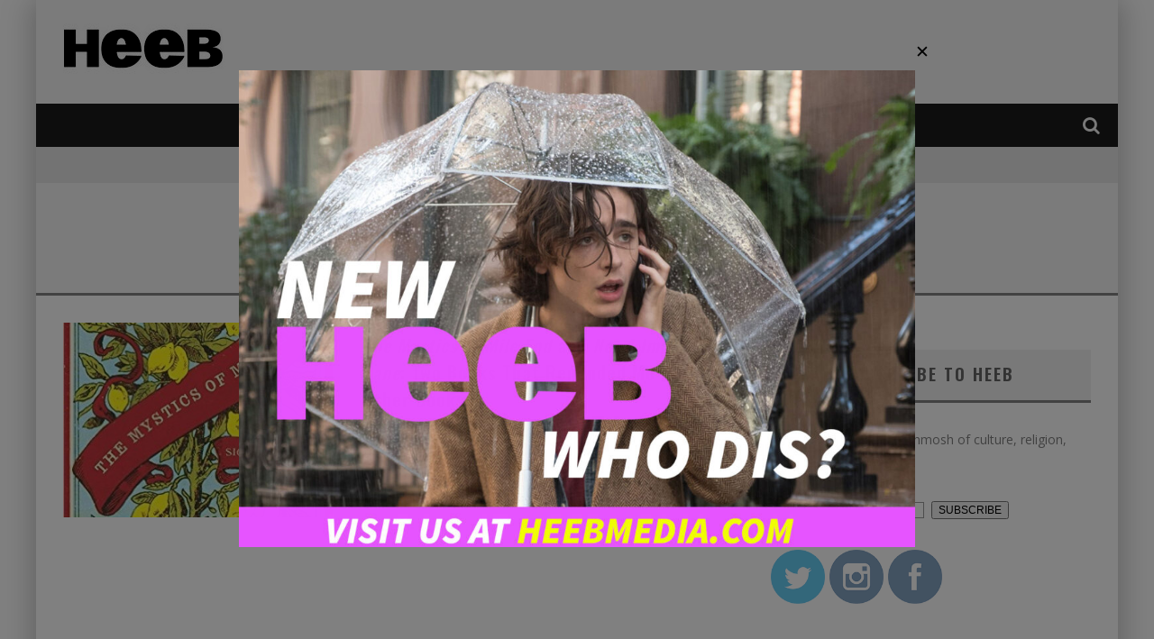

--- FILE ---
content_type: text/html; charset=UTF-8
request_url: http://heebmagazine.com/tag/sigal-samuel
body_size: 24553
content:

<!DOCTYPE html>

<!--[if lt IE 7]><html lang="en-US"
 xmlns:fb="http://ogp.me/ns/fb#" class="no-js lt-ie9 lt-ie8 lt-ie7"> <![endif]-->
<!--[if (IE 7)&!(IEMobile)]><html lang="en-US"
 xmlns:fb="http://ogp.me/ns/fb#" class="no-js lt-ie9 lt-ie8"><![endif]-->
<!--[if (IE 8)&!(IEMobile)]><html lang="en-US"
 xmlns:fb="http://ogp.me/ns/fb#" class="no-js lt-ie9"><![endif]-->
<!--[if gt IE 8]><!--> <html lang="en-US"
 xmlns:fb="http://ogp.me/ns/fb#" class="no-js"><!--<![endif]-->

	<head>

		<meta charset="utf-8">

		<!-- Google Chrome Frame for IE -->
		<!--[if IE]><meta http-equiv="X-UA-Compatible" content="IE=edge" /><![endif]-->
		<!-- mobile meta -->
                    <meta name="viewport" content="width=device-width, initial-scale=1.0"/>
        
		<link rel="pingback" href="http://heebmagazine.com/xmlrpc.php">

		
		<!-- head functions -->
		<title>Sigal Samuel &#8211; Heeb</title>
<link rel='dns-prefetch' href='//fonts.googleapis.com' />
<link rel='dns-prefetch' href='//s.w.org' />
<link rel="alternate" type="application/rss+xml" title="Heeb &raquo; Feed" href="http://heebmagazine.com/feed" />
<link rel="alternate" type="application/rss+xml" title="Heeb &raquo; Comments Feed" href="http://heebmagazine.com/comments/feed" />
<link rel="alternate" type="application/rss+xml" title="Heeb &raquo; Sigal Samuel Tag Feed" href="http://heebmagazine.com/tag/sigal-samuel/feed" />
		<script type="text/javascript">
			window._wpemojiSettings = {"baseUrl":"https:\/\/s.w.org\/images\/core\/emoji\/12.0.0-1\/72x72\/","ext":".png","svgUrl":"https:\/\/s.w.org\/images\/core\/emoji\/12.0.0-1\/svg\/","svgExt":".svg","source":{"concatemoji":"http:\/\/heebmagazine.com\/wp-includes\/js\/wp-emoji-release.min.js?ver=5.2.23"}};
			!function(e,a,t){var n,r,o,i=a.createElement("canvas"),p=i.getContext&&i.getContext("2d");function s(e,t){var a=String.fromCharCode;p.clearRect(0,0,i.width,i.height),p.fillText(a.apply(this,e),0,0);e=i.toDataURL();return p.clearRect(0,0,i.width,i.height),p.fillText(a.apply(this,t),0,0),e===i.toDataURL()}function c(e){var t=a.createElement("script");t.src=e,t.defer=t.type="text/javascript",a.getElementsByTagName("head")[0].appendChild(t)}for(o=Array("flag","emoji"),t.supports={everything:!0,everythingExceptFlag:!0},r=0;r<o.length;r++)t.supports[o[r]]=function(e){if(!p||!p.fillText)return!1;switch(p.textBaseline="top",p.font="600 32px Arial",e){case"flag":return s([55356,56826,55356,56819],[55356,56826,8203,55356,56819])?!1:!s([55356,57332,56128,56423,56128,56418,56128,56421,56128,56430,56128,56423,56128,56447],[55356,57332,8203,56128,56423,8203,56128,56418,8203,56128,56421,8203,56128,56430,8203,56128,56423,8203,56128,56447]);case"emoji":return!s([55357,56424,55356,57342,8205,55358,56605,8205,55357,56424,55356,57340],[55357,56424,55356,57342,8203,55358,56605,8203,55357,56424,55356,57340])}return!1}(o[r]),t.supports.everything=t.supports.everything&&t.supports[o[r]],"flag"!==o[r]&&(t.supports.everythingExceptFlag=t.supports.everythingExceptFlag&&t.supports[o[r]]);t.supports.everythingExceptFlag=t.supports.everythingExceptFlag&&!t.supports.flag,t.DOMReady=!1,t.readyCallback=function(){t.DOMReady=!0},t.supports.everything||(n=function(){t.readyCallback()},a.addEventListener?(a.addEventListener("DOMContentLoaded",n,!1),e.addEventListener("load",n,!1)):(e.attachEvent("onload",n),a.attachEvent("onreadystatechange",function(){"complete"===a.readyState&&t.readyCallback()})),(n=t.source||{}).concatemoji?c(n.concatemoji):n.wpemoji&&n.twemoji&&(c(n.twemoji),c(n.wpemoji)))}(window,document,window._wpemojiSettings);
		</script>
		<!-- managing ads with Advanced Ads – https://wpadvancedads.com/ --><script>
					advanced_ads_ready=function(){var fns=[],listener,doc=typeof document==="object"&&document,hack=doc&&doc.documentElement.doScroll,domContentLoaded="DOMContentLoaded",loaded=doc&&(hack?/^loaded|^c/:/^loaded|^i|^c/).test(doc.readyState);if(!loaded&&doc){listener=function(){doc.removeEventListener(domContentLoaded,listener);window.removeEventListener("load",listener);loaded=1;while(listener=fns.shift())listener()};doc.addEventListener(domContentLoaded,listener);window.addEventListener("load",listener)}return function(fn){loaded?setTimeout(fn,0):fns.push(fn)}}();
			</script><style type="text/css">
img.wp-smiley,
img.emoji {
	display: inline !important;
	border: none !important;
	box-shadow: none !important;
	height: 1em !important;
	width: 1em !important;
	margin: 0 .07em !important;
	vertical-align: -0.1em !important;
	background: none !important;
	padding: 0 !important;
}
</style>
	<link rel='stylesheet' id='wp-block-library-css'  href='http://heebmagazine.com/wp-includes/css/dist/block-library/style.min.css?ver=5.2.23' type='text/css' media='all' />
<link rel='stylesheet' id='pb_animate-css'  href='http://heebmagazine.com/wp-content/plugins/ays-popup-box/public/css/animate.css?ver=4.2.3' type='text/css' media='all' />
<link rel='stylesheet' id='SFSImainCss-css'  href='http://heebmagazine.com/wp-content/plugins/ultimate-social-media-icons/css/sfsi-style.css?ver=5.2.23' type='text/css' media='all' />
<link rel='stylesheet' id='cb-main-stylesheet-css'  href='http://heebmagazine.com/wp-content/themes/valenti/library/css/style.min.css?ver=5.5.4' type='text/css' media='all' />
<link rel='stylesheet' id='cb-font-stylesheet-css'  href='//fonts.googleapis.com/css?family=Oswald%3A400%2C700%2C400italic%7COpen+Sans%3A400%2C700%2C400italic&#038;subset=greek%2Cgreek-ext&#038;ver=5.5.4' type='text/css' media='all' />
<!--[if lt IE 9]>
<link rel='stylesheet' id='cb-ie-only-css'  href='http://heebmagazine.com/wp-content/themes/valenti/library/css/ie.css?ver=5.5.4' type='text/css' media='all' />
<![endif]-->
<script type='text/javascript' src='http://heebmagazine.com/wp-includes/js/jquery/jquery.js?ver=1.12.4-wp'></script>
<script type='text/javascript' src='http://heebmagazine.com/wp-includes/js/jquery/jquery-migrate.min.js?ver=1.4.1'></script>
<script type='text/javascript'>
/* <![CDATA[ */
var pbLocalizeObj = {"seconds":"seconds","thisWillClose":"This will close in","icons":{"close_icon":"<svg class=\"ays_pb_material_close_icon\" xmlns=\"https:\/\/www.w3.org\/2000\/svg\" height=\"36px\" viewBox=\"0 0 24 24\" width=\"36px\" fill=\"#000000\" alt=\"Pop-up Close\"><path d=\"M0 0h24v24H0z\" fill=\"none\"\/><path d=\"M19 6.41L17.59 5 12 10.59 6.41 5 5 6.41 10.59 12 5 17.59 6.41 19 12 13.41 17.59 19 19 17.59 13.41 12z\"\/><\/svg>","close_circle_icon":"<svg class=\"ays_pb_material_close_circle_icon\" xmlns=\"https:\/\/www.w3.org\/2000\/svg\" height=\"24\" viewBox=\"0 0 24 24\" width=\"36\" alt=\"Pop-up Close\"><path d=\"M0 0h24v24H0z\" fill=\"none\"\/><path d=\"M12 2C6.47 2 2 6.47 2 12s4.47 10 10 10 10-4.47 10-10S17.53 2 12 2zm5 13.59L15.59 17 12 13.41 8.41 17 7 15.59 10.59 12 7 8.41 8.41 7 12 10.59 15.59 7 17 8.41 13.41 12 17 15.59z\"\/><\/svg>","volume_up_icon":"<svg class=\"ays_pb_fa_volume\" xmlns=\"https:\/\/www.w3.org\/2000\/svg\" height=\"24\" viewBox=\"0 0 24 24\" width=\"36\"><path d=\"M0 0h24v24H0z\" fill=\"none\"\/><path d=\"M3 9v6h4l5 5V4L7 9H3zm13.5 3c0-1.77-1.02-3.29-2.5-4.03v8.05c1.48-.73 2.5-2.25 2.5-4.02zM14 3.23v2.06c2.89.86 5 3.54 5 6.71s-2.11 5.85-5 6.71v2.06c4.01-.91 7-4.49 7-8.77s-2.99-7.86-7-8.77z\"\/><\/svg>","volume_mute_icon":"<svg xmlns=\"https:\/\/www.w3.org\/2000\/svg\" height=\"24\" viewBox=\"0 0 24 24\" width=\"24\"><path d=\"M0 0h24v24H0z\" fill=\"none\"\/><path d=\"M7 9v6h4l5 5V4l-5 5H7z\"\/><\/svg>"}};
/* ]]> */
</script>
<script type='text/javascript' src='http://heebmagazine.com/wp-content/plugins/ays-popup-box/public/js/ays-pb-public.js?ver=4.2.3'></script>
<script type='text/javascript' src='http://heebmagazine.com/wp-content/plugins/advanced-ads/public/assets/js/advanced.js?ver=1.14.10'></script>
<script type='text/javascript' src='http://heebmagazine.com/wp-content/themes/valenti/library/js/modernizr.custom.min.js?ver=2.6.2'></script>
<script type='text/javascript' src='http://heebmagazine.com/wp-content/plugins/google-analyticator/external-tracking.min.js?ver=6.5.4'></script>
<link rel='https://api.w.org/' href='http://heebmagazine.com/wp-json/' />
<link rel="EditURI" type="application/rsd+xml" title="RSD" href="http://heebmagazine.com/xmlrpc.php?rsd" />
<link rel="wlwmanifest" type="application/wlwmanifest+xml" href="http://heebmagazine.com/wp-includes/wlwmanifest.xml" /> 
<meta name="generator" content="WordPress 5.2.23" />
<meta property="fb:app_id" content="419661801413500"/><meta property="fb:admins" content="504114432,521306286,8604563"/><!-- Facebook Pixel Code -->
<script>
  !function(f,b,e,v,n,t,s)
  {if(f.fbq)return;n=f.fbq=function(){n.callMethod?
  n.callMethod.apply(n,arguments):n.queue.push(arguments)};
  if(!f._fbq)f._fbq=n;n.push=n;n.loaded=!0;n.version='2.0';
  n.queue=[];t=b.createElement(e);t.async=!0;
  t.src=v;s=b.getElementsByTagName(e)[0];
  s.parentNode.insertBefore(t,s)}(window, document,'script',
  'https://connect.facebook.net/en_US/fbevents.js');
  fbq('init', '519232715116323');
  fbq('track', 'PageView');
</script>
<noscript><img height="1" width="1" style="display:none"
  src="https://www.facebook.com/tr?id=519232715116323&ev=PageView&noscript=1"
/></noscript>
<!-- End Facebook Pixel Code --><meta name="[base64]" content="nwa8w1McET19Ru4BXLfq"/><meta name="viewport" content="width=device-width, initial-scale=1"><meta property="og:image" content="http://heebmagazine.com/wp-content/uploads/2015/10/mystics.jpg" data-id="sfsi"><meta property="og:image:type" content="image/jpeg" data-id="sfsi" /><meta property="og:image:width" content="333" data-id="sfsi" /><meta property="og:image:height" content="499" data-id="sfsi" /><meta property="og:url" content="http://heebmagazine.com/the-mystics-of-mile-end-and-no-4-imperial-lane-two-books-that-reminded-me-of-other-books/55634" data-id="sfsi" /><meta property="og:description" content="Is there anything new under the sun? Of course not. But my reading's been particularly plagued by déjà vu recently, and I don't know if it's me, my choice of books, or something in the Halloween air conjuring narrative ghosts. Fortunately two occurrences is still a coincidence, not yet a trend. Novels remind us of other novels, and acute flashbacks are part of the normal ebb and flow, probably. I'll worry about temporal instability if they persist.

**********



The Mystics of Mile End by Sigal Samuel

Remember Bee Season by Myla Goldberg, circa 2001? The mother's crazy, the father ignores the kids, the brother falls in with the Moonies (or are they called something else nowadays?) and the sister garners her father's attention by studying kabbalah with him in the service of winning spelling bees. Until kabbalah threatens her sanity, just like the sages warn you it will, and she matures and asserts her independence.

In The Mystics of Mile End, the mother is dead but the neighbors are crazy instead, the father ignores the kids (while having affairs with his students), the brother falls in with ultra-Orthodox Jews, then the father dies because his academic kabbalah research gives him a heart attack, so the sister picks up where he left off, treading into dangerous kabbalistic territory for the story's climax.

The Mystics of Mile End languished on my desk for months because the summary on the back flap (of my advance reviewer's copy—not necessarily the final form) utterly failed to entice me. (In the half-Hasidic, half-hipster Montreal neighborhood of Mile End, eleven-year-old Lev Meyer is discovering that there may be a place for Judaism in his life.... Years later, the children's widowed father, David, a professor of Jewish mysticism, delves into the complexities of the kabbalah…. The neighbors of Mile End have been there all along, but only one of them can catch her when she falls…. I can't even type this without my eyes rolling). Fortunately I flipped this debut novel open and gave it a chance before it got lost in my shelves. Samuel—as did Goldberg—approaches kabbalah sensually; the magic is visceral and plausible, with occasional atmospheric abstractions such as a library arranged geographically (see also: Bee Season, the mother's storage facility). And in the wider realm of contemporary fiction, a twenty-something character finding herself spiritually rather than sexually is refreshing.

**********



No. 4 Imperial Lane by Jonathan Weisman

Minor gripes first: I loved eighty-percent this veteran reporter's debut novel, while the other twenty-percent irked me by wrapping a perfectly good wartime tragedy in a tiresome boy-gets-girl-he-thought-was-out-of-his-league fantasy. Also Weisman is prone to name-dropping eighties bands and showing off his Shakespeare. That said, No. 4 Imperial Lane's central tale about a sheltered British heiress running off to 1970's colonial Africa with a Portuguese doctor she meets on vacation is terrific, and I don't recommend such screenplay-friendly fare lightly. If Guinean warlords aren't your usual genre you might have trouble keeping track of them, but that shouldn't hamper your enjoyment of the entitled, doomed couple at the story's core.

Now for my major gripe: why is this book narrated by a young man hired to care for the dying, bedridden brother of the heroine? To add texture and clarify themes, sure. The Portuguese empire fell, the British clan's fortunes are falling. A simple metaphor demands more complex character growth, though, than figuring out how to charm the beautiful niece/daughter.

I'll admit that barely-adult men taking jobs nursing invalid men as a literary device confuzzles me, to borrow a fun coinage from the tweens. Especially from the pens of middle-aged, Y-chromosomed authors, the odd-pair caregiving motif strikes me as wishful nostalgia. So call me cynical, jaded, a feminazi, whatever: while reading No. 4 Imperial Lane I was plagued by intrusive thoughts of Sayed Kashua's Second Person Singular, which is half about a young Arab health aide assuming the identity of his Jewish patient, yet which rewarded my suspension of disbelief by ultimately tying its dueling halves together. Whereas No. 4 Imperial Lane answers an important question in its final pages only to soften the impact with a too-easy happy ending.

Nevertheless, I mostly liked the book, and if you don't reactively scoff at a good guy seducing the bad girl, you might like it thoroughly." data-id="sfsi" /><meta property="og:title" content="The Mystics of Mile End and No. 4 Imperial Lane: Two Books That Reminded Me of Other Books" data-id="sfsi" /><!-- begin nextgen-js-galleryview scripts -->
          <script type="text/javascript"  src="http://heebmagazine.com/wp-content/plugins/wordpress-nextgen-galleryview/GalleryView/scripts/jquery.timers-1.1.2.js"></script>
          <script type="text/javascript"  src="http://heebmagazine.com/wp-content/plugins/wordpress-nextgen-galleryview/GalleryView/scripts/jquery.easing.1.3.js"></script>
          <script type="text/javascript"  src="http://heebmagazine.com/wp-content/plugins/wordpress-nextgen-galleryview/GalleryView/scripts/jquery.galleryview-2.0.js"></script>
          <link   type="text/css"        href="http://heebmagazine.com/wp-content/plugins/wordpress-nextgen-galleryview/GalleryView/css/galleryview.css" rel="stylesheet" media="screen" />
        <!-- end nextgen-js-galleryview scripts -->
       <!-- <meta name="NextGEN" version="3.2.18" /> -->
<style>.cb-base-color, .cb-overlay-stars .fa-star, #cb-vote .fa-star, .cb-review-box .cb-score-box, .bbp-submit-wrapper button, .bbp-submit-wrapper button:visited, .buddypress .cb-cat-header #cb-cat-title a,  .buddypress .cb-cat-header #cb-cat-title a:visited, .woocommerce .star-rating:before, .woocommerce-page .star-rating:before, .woocommerce .star-rating span, .woocommerce-page .star-rating span, .woocommerce .stars a {
            color:#848484;
        }#cb-search-modal .cb-header, .cb-join-modal .cb-header, .lwa .cb-header, .cb-review-box .cb-score-box, .bbp-submit-wrapper button, #buddypress button:hover, #buddypress a.button:hover, #buddypress a.button:focus, #buddypress input[type=submit]:hover, #buddypress input[type=button]:hover, #buddypress input[type=reset]:hover, #buddypress ul.button-nav li a:hover, #buddypress ul.button-nav li.current a, #buddypress div.generic-button a:hover, #buddypress .comment-reply-link:hover, #buddypress .activity-list li.load-more:hover, #buddypress #groups-list .generic-button a:hover {
            border-color: #848484;
        }.cb-sidebar-widget .cb-sidebar-widget-title, .cb-multi-widget .tabbernav .tabberactive, .cb-author-page .cb-author-details .cb-meta .cb-author-page-contact, .cb-about-page .cb-author-line .cb-author-details .cb-meta .cb-author-page-contact, .cb-page-header, .cb-404-header, .cb-cat-header, #cb-footer #cb-widgets .cb-footer-widget-title span, #wp-calendar caption, .cb-tabs ul .current, .cb-tabs ul .ui-state-active, #bbpress-forums li.bbp-header, #buddypress #members-list .cb-member-list-box .item .item-title, #buddypress div.item-list-tabs ul li.selected, #buddypress div.item-list-tabs ul li.current, #buddypress .item-list-tabs ul li:hover, .woocommerce div.product .woocommerce-tabs ul.tabs li.active {
            border-bottom-color: #848484 ;
        }#cb-main-menu .current-post-ancestor, #cb-main-menu .current-menu-item, #cb-main-menu .current-menu-ancestor, #cb-main-menu .current-post-parent, #cb-main-menu .current-menu-parent, #cb-main-menu .current_page_item, #cb-main-menu .current-page-ancestor, #cb-main-menu .current-category-ancestor, .cb-review-box .cb-bar .cb-overlay span, #cb-accent-color, .cb-highlight, #buddypress button:hover, #buddypress a.button:hover, #buddypress a.button:focus, #buddypress input[type=submit]:hover, #buddypress input[type=button]:hover, #buddypress input[type=reset]:hover, #buddypress ul.button-nav li a:hover, #buddypress ul.button-nav li.current a, #buddypress div.generic-button a:hover, #buddypress .comment-reply-link:hover, #buddypress .activity-list li.load-more:hover, #buddypress #groups-list .generic-button a:hover {
            background-color: #848484;
        }</style><style type="text/css">
                                                 body, #respond { font-family: 'Open Sans', sans-serif; }
                                                 h1, h2, h3, h4, h5, h6, .h1, .h2, .h3, .h4, .h5, .h6, #cb-nav-bar #cb-main-menu ul li > a, .cb-author-posts-count, .cb-author-title, .cb-author-position, .search  .s, .cb-review-box .cb-bar, .cb-review-box .cb-score-box, .cb-review-box .cb-title, #cb-review-title, .cb-title-subtle, #cb-top-menu a, .tabbernav, #cb-next-link a, #cb-previous-link a, .cb-review-ext-box .cb-score, .tipper-positioner, .cb-caption, .cb-button, #wp-calendar caption, .forum-titles, .bbp-submit-wrapper button, #bbpress-forums li.bbp-header, #bbpress-forums fieldset.bbp-form .bbp-the-content-wrapper input, #bbpress-forums .bbp-forum-title, #bbpress-forums .bbp-topic-permalink, .widget_display_stats dl dt, .cb-lwa-profile .cb-block, #buddypress #members-list .cb-member-list-box .item .item-title, #buddypress div.item-list-tabs ul li, #buddypress .activity-list li.load-more, #buddypress a.activity-time-since, #buddypress ul#groups-list li div.meta, .widget.buddypress div.item-options, .cb-activity-stream #buddypress .activity-header .time-since, .cb-font-header, .woocommerce table.shop_table th, .woocommerce-page table.shop_table th, .cb-infinite-scroll a, .cb-no-more-posts { font-family:'Oswald', sans-serif; }
                     </style><style type="text/css">.fa-user { display: none; }
.fa-clock-o { display: none; }
.fa-folder { display: none; }
#cb-nav-bar #cb-main-menu .main-nav .cb-has-children > a:after { content: ''; }
* { hyphens: none!important; }</style><!-- end custom css --><style>#cb-nav-bar #cb-main-menu .main-nav .menu-item-56112:hover,
                                         #cb-nav-bar #cb-main-menu .main-nav .menu-item-56112:focus,
                                         #cb-nav-bar #cb-main-menu .main-nav .menu-item-56112 .cb-sub-menu li .cb-grandchild-menu,
                                         #cb-nav-bar #cb-main-menu .main-nav .menu-item-56112 .cb-sub-menu { background:#848484!important; }
                                         #cb-nav-bar #cb-main-menu .main-nav .menu-item-56112 .cb-mega-menu .cb-sub-menu li a { border-bottom-color:#848484!important; }
#cb-nav-bar #cb-main-menu .main-nav .menu-item-26972:hover,
                                         #cb-nav-bar #cb-main-menu .main-nav .menu-item-26972:focus,
                                         #cb-nav-bar #cb-main-menu .main-nav .menu-item-26972 .cb-sub-menu li .cb-grandchild-menu,
                                         #cb-nav-bar #cb-main-menu .main-nav .menu-item-26972 .cb-sub-menu { background:#848484!important; }
                                         #cb-nav-bar #cb-main-menu .main-nav .menu-item-26972 .cb-mega-menu .cb-sub-menu li a { border-bottom-color:#848484!important; }
#cb-nav-bar #cb-main-menu .main-nav .menu-item-56111:hover,
                                         #cb-nav-bar #cb-main-menu .main-nav .menu-item-56111:focus,
                                         #cb-nav-bar #cb-main-menu .main-nav .menu-item-56111 .cb-sub-menu li .cb-grandchild-menu,
                                         #cb-nav-bar #cb-main-menu .main-nav .menu-item-56111 .cb-sub-menu { background:#848484!important; }
                                         #cb-nav-bar #cb-main-menu .main-nav .menu-item-56111 .cb-mega-menu .cb-sub-menu li a { border-bottom-color:#848484!important; }
#cb-nav-bar #cb-main-menu .main-nav .menu-item-51122:hover,
                                         #cb-nav-bar #cb-main-menu .main-nav .menu-item-51122:focus,
                                         #cb-nav-bar #cb-main-menu .main-nav .menu-item-51122 .cb-sub-menu li .cb-grandchild-menu,
                                         #cb-nav-bar #cb-main-menu .main-nav .menu-item-51122 .cb-sub-menu { background:#848484!important; }
                                         #cb-nav-bar #cb-main-menu .main-nav .menu-item-51122 .cb-mega-menu .cb-sub-menu li a { border-bottom-color:#848484!important; }
#cb-nav-bar #cb-main-menu .main-nav .menu-item-57732:hover,
                                         #cb-nav-bar #cb-main-menu .main-nav .menu-item-57732:focus,
                                         #cb-nav-bar #cb-main-menu .main-nav .menu-item-57732 .cb-sub-menu li .cb-grandchild-menu,
                                         #cb-nav-bar #cb-main-menu .main-nav .menu-item-57732 .cb-sub-menu { background:#848484!important; }
                                         #cb-nav-bar #cb-main-menu .main-nav .menu-item-57732 .cb-mega-menu .cb-sub-menu li a { border-bottom-color:#848484!important; }
#cb-nav-bar #cb-main-menu .main-nav .menu-item-51123:hover,
                                         #cb-nav-bar #cb-main-menu .main-nav .menu-item-51123:focus,
                                         #cb-nav-bar #cb-main-menu .main-nav .menu-item-51123 .cb-sub-menu li .cb-grandchild-menu,
                                         #cb-nav-bar #cb-main-menu .main-nav .menu-item-51123 .cb-sub-menu { background:#848484!important; }
                                         #cb-nav-bar #cb-main-menu .main-nav .menu-item-51123 .cb-mega-menu .cb-sub-menu li a { border-bottom-color:#848484!important; }
#cb-nav-bar #cb-main-menu .main-nav .menu-item-51124:hover,
                                         #cb-nav-bar #cb-main-menu .main-nav .menu-item-51124:focus,
                                         #cb-nav-bar #cb-main-menu .main-nav .menu-item-51124 .cb-sub-menu li .cb-grandchild-menu,
                                         #cb-nav-bar #cb-main-menu .main-nav .menu-item-51124 .cb-sub-menu { background:#848484!important; }
                                         #cb-nav-bar #cb-main-menu .main-nav .menu-item-51124 .cb-mega-menu .cb-sub-menu li a { border-bottom-color:#848484!important; }</style><!-- Google Analytics Tracking by Google Analyticator 6.5.4: http://www.videousermanuals.com/google-analyticator/ -->
<script type="text/javascript">
    var analyticsFileTypes = ['mp3','pdf','doc','zip','mov','avi','mpg'];
    var analyticsSnippet = 'enabled';
    var analyticsEventTracking = 'enabled';
</script>
<script type="text/javascript">
	var _gaq = _gaq || [];
  
	_gaq.push(['_setAccount', 'UA-207846-1']);
    _gaq.push(['_addDevId', 'i9k95']); // Google Analyticator App ID with Google
	_gaq.push(['_trackPageview']);

	(function() {
		var ga = document.createElement('script'); ga.type = 'text/javascript'; ga.async = true;
		                ga.src = ('https:' == document.location.protocol ? 'https://ssl' : 'http://www') + '.google-analytics.com/ga.js';
		                var s = document.getElementsByTagName('script')[0]; s.parentNode.insertBefore(ga, s);
	})();
</script>
		<style type="text/css" id="wp-custom-css">
			/*
You can add your own CSS here.

Click the help icon above to learn more.
*/


article .entry-content {
	-moz-hyphens: none;
	-ms-hyphens: none;
	-webkit-hyphens: none;
	hyphens: none;
	word-wrap: normal;
}

.post_content
{
  overflow-wrap: normal;
  hyphens: none;
}		</style>
				<!-- end head functions-->

	<link rel='stylesheet' id='ays-pb-min-css'  href='http://heebmagazine.com/wp-content/plugins/ays-popup-box/public/css/ays-pb-public-min.css?ver=4.2.3' type='text/css' media='all' />
</head>

	<body class="archive tag tag-sigal-samuel tag-11123  cb-sticky-mm cb-mod-zoom cb-m-sticky cb-tm-logo cb-sb-nar-embed-fw cb-cat-t-dark cb-mobm-light cb-gs-style-a cb-modal-dark cb-light-blog cb-sidebar-right cb-boxed">

        
	    <div id="cb-outer-container">

            
            <!-- Small-Screen Menu -->
            
            <div id="cb-mob-menu" class="clearfix cb-dark-menu">
                <a href="#" id="cb-mob-close" class="cb-link"><i class="fa cb-times"></i></a>

                                    <div class="cb-mob-menu-wrap">
                        <ul class="cb-small-nav"><li id="menu-item-57895" class="menu-item menu-item-type-custom menu-item-object-custom menu-item-57895"><a href="http://www.heebmagazine.com">Latest</a></li>
<li id="menu-item-52737" class="menu-item menu-item-type-post_type menu-item-object-page menu-item-52737"><a href="http://heebmagazine.com/about">About</a></li>
<li id="menu-item-57896" class="menu-item menu-item-type-post_type menu-item-object-page menu-item-57896"><a href="http://heebmagazine.com/advertise">Advertise</a></li>
<li id="menu-item-52739" class="menu-item menu-item-type-post_type menu-item-object-page menu-item-52739"><a href="http://heebmagazine.com/contact">Contact</a></li>
</ul>                    </div>
                            </div>

            <!-- /Small-Screen Menu -->

                    <div id="cb-search-modal" class="cb-s-modal cb-modal cb-dark-menu">
                        <div class="cb-search-box">
                            <div class="cb-header">
                                <div class="cb-title">Search</div>
                                <div class="cb-close">
                                    <span class="cb-close-modal cb-close-m"><i class="fa fa-times"></i></span>
                                </div>
                            </div><form role="search" method="get" class="cb-search" action="http://heebmagazine.com/">

    <input type="text" class="cb-search-field" placeholder="" value="" name="s" title="">
    <button class="cb-search-submit" type="submit" value=""><i class="fa fa-search"></i></button>

</form></div></div>    		<div id="cb-container" class="wrap clearfix" >

                <header class="header clearfix wrap">

                                            
                    
                        <div id="cb-logo-box" class="wrap clearfix">
                                            <div id="logo" class="cb-with-large">
                    <a href="http://heebmagazine.com">
                        <img src="http://heebmagazine.com/wp-content/uploads/2014/07/logo.png" alt="Heeb logo" >
                    </a>
                </div>
                                        <div class="cb-large cb-h-block cb-block"><!-- BEGIN Kelsey Media CODE -->
<script type="text/javascript">
document.write('<scr'+'ipt src="http://ads.dkelseymedia.com/servlet/view/banner/javascript/zone?zid=1&pid=1&resolution='+screen.width+'x'+screen.height+'&random='+Math.floor(89999999*Math.random()+10000000)+'&millis='+new Date().getTime()+'&referrer='+encodeURIComponent((window!=top&&window.location.ancestorOrigins)?window.location.ancestorOrigins[window.location.ancestorOrigins.length-1]:document.location)+'" type="text/javascript"></scr'+'ipt>');
</script>
<!-- END Kelsey Media CODE -->

<!-- BEGIN Kelsey Media CODE -->
<div id="overlay_footer" style="display: none; text-align: center; margin-top: 16px">
<span>This advertisement will close in <span id="overlay_countdown"></span> seconds...</span>
</div>
<script type="text/javascript">
document.write('<scr'+'ipt src="http://ads.dkelseymedia.com/servlet/view/banner/javascript/zone?zid=225&pid=1&overlay=true&autoclose=15&polite=false&spacing=20&bgcolor=%23E0E0EB&resolution='+(window.innerWidth||screen.width)+'x'+(window.innerHeight||screen.height)+'&random='+Math.floor(89999999*Math.random()+10000000)+'&millis='+new Date().getTime()+'&referrer='+encodeURIComponent((window!=top&&window.location.ancestorOrigins)?window.location.ancestorOrigins[window.location.ancestorOrigins.length-1]:document.location)+'" type="text/javascript"></scr'+'ipt>');
</script>
<!-- END Kelsey Media CODE --></div>                        </div>

                     
                    

                                             <nav id="cb-nav-bar" class="clearfix cb-dark-menu">
                            <div id="cb-main-menu" class="cb-nav-bar-wrap clearfix wrap">
                                <ul class="nav main-nav wrap clearfix"><li id="menu-item-56112" class="menu-item menu-item-type-post_type menu-item-object-page menu-item-56112"><a href="http://heebmagazine.com/about">About</a></li>
<li id="menu-item-26972" class="menu-item menu-item-type-post_type menu-item-object-page menu-item-26972"><a href="http://heebmagazine.com/advertise">Advertise</a></li>
<li id="menu-item-56111" class="menu-item menu-item-type-post_type menu-item-object-page menu-item-56111"><a href="http://heebmagazine.com/contact">Contact</a></li>
<li id="menu-item-51122" class="menu-item menu-item-type-custom menu-item-object-custom menu-item-51122"><a href="https://www.facebook.com/heebmag"><i class="fa fa-facebook-square fa-lg"></i></a></li>
<li id="menu-item-57732" class="menu-item menu-item-type-custom menu-item-object-custom menu-item-57732"><a href="https://www.instagram.com/heebmag/"><i class="fa fa-instagram" aria-hidden="true"></i></a></li>
<li id="menu-item-51123" class="menu-item menu-item-type-custom menu-item-object-custom menu-item-51123"><a href="https://twitter.com/heeb"><i class="fa fa-twitter-square fa-lg"></i></a></li>
<li id="menu-item-51124" class="menu-item menu-item-type-custom menu-item-object-custom menu-item-51124"><a href="https://heeb.tumblr.com"><i class="fa fa-tumblr-square fa-lg"></i></a></li>
<li class="cb-icons"><ul id="cb-icons-wrap"><li class="cb-icon-search cb-menu-icon"><a href="#" data-cb-tip="Search" class="cb-tip-bot" id="cb-s-trigger"><i class="fa fa-search"></i></a></li></ul></li><li id="cb-nav-logo" class="cb-nav-logo-sticky"><a href="http://heebmagazine.com"><img src="http://heebmagazine.com/wp-content/uploads/2014/07/nav_logo.png" alt="Menu logo" data-at2x="http://heebmagazine.com/wp-content/uploads/2014/07/nav_logo.png" ></a></li></ul>                            </div>
                        </nav>
                    
	 				
                                <!-- Secondary Menu -->
        <div id="cb-top-menu" class="clearfix cb-dark-menu">
            <div class="wrap cb-top-menu-wrap clearfix">

                <div class="cb-left-side cb-mob">
                                            <a href="#" id="cb-mob-open"><i class="fa fa-bars"></i></a>
                                    <div id="mob-logo" class="cb-top-logo">
                    <a href="http://heebmagazine.com">
                        <img src="http://heebmagazine.com/wp-content/uploads/2014/07/heeblogomobile.png" alt=" logo" data-at2x="http://heebmagazine.com/wp-content/uploads/2014/07/heeblogomobile_retina.png">
                    </a>
                </div>
            </div><div class="cb-mob-right"><a href="#" class="cb-small-menu-icons cb-small-menu-search" id="cb-s-trigger-sm"><i class="fa fa-search"></i></a></div>
            </div>
        </div>
        <!-- /Secondary Menu -->

                    
                    
	 				      <a href="#" id="cb-to-top" class="cb-base-color"><i class="fa fa-long-arrow-up"></i></a>

                    
                </header> <!-- end header -->
<div id="cb-content" class="wrap clearfix">

    <div class="cb-cat-header cb-tag-header" style="border-bottom-color:#848484;">
           <h1 id="cb-search-title">Tagged <span style="color:#848484">Sigal Samuel</span></h1>
               </div>

        
    <div class="clearfix">

        <div id="main" class="cb-main clearfix cb-module-block cb-blog-style-roll" role="main">

            
<article id="post-55634" class="cb-blog-style-a cb-blog-style cb-color-hover cb-separated clearfix post-55634 post type-post status-publish format-standard has-post-thumbnail category-books-culture category-culture tag-bee-season tag-jonathan-weisman tag-myla-goldberg tag-no-4-imperial-lane tag-sayed-kashua tag-second-person-singular tag-sigal-samuel tag-the-mystics-of-mile-end" role="article">

  <div class="cb-mask" style="background-color:#848484;">

    <a href="http://heebmagazine.com/the-mystics-of-mile-end-and-no-4-imperial-lane-two-books-that-reminded-me-of-other-books/55634"><img width="333" height="240" src="http://heebmagazine.com/wp-content/uploads/2015/10/mystics-333x240.jpg" class="attachment-cb-360-240 size-cb-360-240 wp-post-image" alt="" /></a>
  </div>

  <div class="cb-meta">

      <h2 class="cb-post-title"><a href="http://heebmagazine.com/the-mystics-of-mile-end-and-no-4-imperial-lane-two-books-that-reminded-me-of-other-books/55634"><i>The Mystics of Mile End</i> and <i>No. 4 Imperial Lane</i>: Two Books That Reminded Me of Other Books</a></h2>
      <div class="cb-byline cb-font-header"><div class="cb-author cb-byline-element"><i class="fa fa-user"></i> <a href="http://heebmagazine.com/author/judith-basya" class="fn">Judith Basya</a></div> <div class="cb-date cb-byline-element"><i class="fa fa-clock-o"></i> <time class="" datetime="2015-11-03">November 3, 2015</time></div> <div class="cb-category cb-byline-element"><i class="fa fa-folder-o"></i>  <a href="http://heebmagazine.com/category/culture/books-culture" title="View all posts in Books">Books</a>,  <a href="http://heebmagazine.com/category/culture" title="View all posts in Culture">Culture</a></div></div>      <div class="cb-excerpt">Literary debuts by Sigal Samuel and Jonathan Weisman have familiar premises but offer charms all their own.</div>

  </div>

</article>

<nav class="cb-page-navigation"></nav>
        </div> <!-- /main -->

        <aside class="cb-sidebar clearfix" role="complementary">

<div id="text-9" class="cb-sidebar-widget widget_text">			<div class="textwidget"><!-- BEGIN Kelsey Media Movie CODE -->
<script type="text/javascript" src="http://ads.dkelseymedia.com/servlet/view/banner/javascript/zone?zid=244&pid=1"></script>
<!-- END Kelsey Media CODE -->

<!-- <center><!-- BEGIN Kelsey Media CODE -->
<script type="text/javascript">
document.write('<scr'+'ipt src="http://ads.dkelseymedia.com/servlet/view/banner/javascript/zone?zid=3&pid=1&random='+Math.floor(89999999*Math.random()+10000000)+'&millis='+new Date().getTime()+'&referrer='+encodeURIComponent(document.location)+'" type="text/javascript"></scr'+'ipt>');
</script>
<!-- END Kelsey Media CODE --></center>
</div>
		</div><div id="text-8" class="cb-sidebar-widget widget_text"><h3 class="cb-sidebar-widget-title">Subscribe to Heeb</h3>			<div class="textwidget"><p><strong>Our newsletter</strong> is a mishmosh of culture, religion, and crack cocaine. </p>
<br />
<form name="ccoptin" action="http://visitor.r20.constantcontact.com/d.jsp" target="_blank" method="post" style="margin-bottom:3;">
<input type="text" name="ea" size="23" value="" style="font-size:12px; border:1px solid #999999;">&nbsp;
<input type="submit" name="go" value="SUBSCRIBE" class="submit"  style="font-size:12px;">
<input type="hidden" name="llr" value="smnu67n6">
<input type="hidden" name="m" value="1011361658258">
<input type="hidden" name="p" value="oi">
</form>
</div>
		</div><div id="sfsi-widget-2" class="cb-sidebar-widget sfsi"><div class="sfsi_widget" data-position="widget">
    <div id='sfsi_wDiv'></div>
    <div class="norm_row sfsi_wDiv"  style="width:325px;text-align:center;position:absolute;"><div style='width:60px; height:60px;margin-left:5px;margin-bottom:5px; ' class='sfsi_wicons shuffeldiv ' ><div class='inerCnt'><a class=' sficn' data-effect='fade_in' target='_blank'  href='https://www.facebook.com/heebmag' id='sfsiid_facebook' style='opacity:0.6'  ><img data-pin-nopin='true' alt='Facebook' title='Facebook' src='http://heebmagazine.com/wp-content/plugins/ultimate-social-media-icons/images/icons_theme/flat/flat_facebook.png' width='60' height='60' style='' class='sfcm sfsi_wicon ' data-effect='fade_in'   /></a><div class="sfsi_tool_tip_2 fb_tool_bdr sfsiTlleft" style="width:62px ;opacity:0;z-index:-1;margin-left:-47.5px;" id="sfsiid_facebook"><span class="bot_arow bot_fb_arow"></span><div class="sfsi_inside"><div  class='icon1'><a href='https://www.facebook.com/heebmag' target='_blank'><img data-pin-nopin='true' alt='Facebook' title='Facebook' src='http://heebmagazine.com/wp-content/plugins/ultimate-social-media-icons/images/visit_icons/facebook.png'  /></a></div><div  class='icon2'><div class="fb-like" data-href="http://heebmagazine.com/tag/sigal-samuel" data-layout="button" data-action="like" data-show-faces="false" data-share="true"></div></div><div  class='icon3'><div class="fb-share-button" data-href="http://heebmagazine.com/tag/sigal-samuel" data-layout="button"></div></div></div></div></div></div><div style='width:60px; height:60px;margin-left:5px;margin-bottom:5px; ' class='sfsi_wicons shuffeldiv ' ><div class='inerCnt'><a class=' sficn' data-effect='fade_in' target='_blank'  href='https://www.instagram.com/heebmag/' id='sfsiid_instagram' style='opacity:0.6'  ><img data-pin-nopin='true' alt='Instagram' title='Instagram' src='http://heebmagazine.com/wp-content/plugins/ultimate-social-media-icons/images/icons_theme/flat/flat_instagram.png' width='60' height='60' style='' class='sfcm sfsi_wicon ' data-effect='fade_in'   /></a></div></div><div style='width:60px; height:60px;margin-left:5px;margin-bottom:5px; ' class='sfsi_wicons shuffeldiv ' ><div class='inerCnt'><a class=' sficn' data-effect='fade_in' target='_blank'  href='https://twitter.com/heeb' id='sfsiid_twitter' style='opacity:0.6'  ><img data-pin-nopin='true' alt='Twitter' title='Twitter' src='http://heebmagazine.com/wp-content/plugins/ultimate-social-media-icons/images/icons_theme/flat/flat_twitter.png' width='60' height='60' style='' class='sfcm sfsi_wicon ' data-effect='fade_in'   /></a><div class="sfsi_tool_tip_2 twt_tool_bdr sfsiTlleft" style="width:59px ;opacity:0;z-index:-1;margin-left:-46px;" id="sfsiid_twitter"><span class="bot_arow bot_twt_arow"></span><div class="sfsi_inside"><div  class='cstmicon1'><a href='https://twitter.com/heeb' target='_blank'><img data-pin-nopin='true' alt='Visit Us' title='Visit Us' src='http://heebmagazine.com/wp-content/plugins/ultimate-social-media-icons/images/visit_icons/twitter.png'  /></a></div><div  class='icon1'><a href="https://twitter.com/heeb" class="twitter-follow-button"  data-show-count="false" data-show-screen-name="false">Follow </a></div></div></div></div></div></div ><div id="sfsi_holder" class="sfsi_holders" style="position: relative; float: left;width:100%;z-index:-1;"></div ><script>window.addEventListener("sfsi_functions_loaded", function() 
	{
		if (typeof sfsi_widget_set == "function") {
			sfsi_widget_set();
		}
	}); window.addEventListener('sfsi_functions_loaded',function(){  jQuery('.sfsi_wDiv').each(function(){ new window.Manipulator( jQuery(this)); });  setTimeout(function(){  jQuery('#sfsi_wDiv').each(function(){ jQuery(this).click(); })},2000);  setInterval(function(){  jQuery('#sfsi_wDiv').each(function(){ jQuery(this).click(); })},30000); });</script>    <div style="clear: both;"></div>
</div>
</div>
</aside>

    </div> 

</div> <!-- end /#cb-content -->

     			<footer id="cb-footer" class=" wrap" role="contentinfo">

    				<div id="cb-widgets" class="cb-footer-a cb-footer-wrap wrap clearfix">

                                                                                                
                    </div>

                    
                        <div class="cb-footer-lower clearfix">

                            <div class="wrap clearfix">

                                <div class="cb-copyright">©2017 Heeb Media, LLC. All Rights Reserved.</div>

        						<div class="cb-footer-links clearfix"><ul id="menu-footer-menu" class="nav cb-footer-nav clearfix"><li id="menu-item-51125" class="menu-item menu-item-type-post_type menu-item-object-page menu-item-51125"><a href="http://heebmagazine.com/privacy">Privacy Policy</a></li>
<li id="menu-item-51126" class="menu-item menu-item-type-post_type menu-item-object-page menu-item-51126"><a href="http://heebmagazine.com/terms">Terms and Conditions</a></li>
</ul></div>
           					</div>

        				</div>
    				
    			</footer> <!-- end footer -->

    		</div> <!-- end #cb-container -->

		</div> <!-- end #cb-outer-container -->

        <span id="cb-overlay"></span>

		<!-- ngg_resource_manager_marker --><script type='text/javascript' src='http://heebmagazine.com/wp-includes/js/jquery/ui/core.min.js?ver=1.11.4'></script>
<script type='text/javascript' src='http://heebmagazine.com/wp-content/plugins/ultimate-social-media-icons/js/shuffle/modernizr.custom.min.js?ver=5.2.23'></script>
<script type='text/javascript' src='http://heebmagazine.com/wp-content/plugins/ultimate-social-media-icons/js/shuffle/jquery.shuffle.min.js?ver=5.2.23'></script>
<script type='text/javascript' src='http://heebmagazine.com/wp-content/plugins/ultimate-social-media-icons/js/shuffle/random-shuffle-min.js?ver=5.2.23'></script>
<script type='text/javascript'>
/* <![CDATA[ */
var sfsi_icon_ajax_object = {"ajax_url":"http:\/\/heebmagazine.com\/wp-admin\/admin-ajax.php"};
var sfsi_icon_ajax_object = {"ajax_url":"http:\/\/heebmagazine.com\/wp-admin\/admin-ajax.php","plugin_url":"http:\/\/heebmagazine.com\/wp-content\/plugins\/ultimate-social-media-icons\/"};
/* ]]> */
</script>
<script type='text/javascript' src='http://heebmagazine.com/wp-content/plugins/ultimate-social-media-icons/js/custom.js?ver=5.2.23'></script>
<script type='text/javascript'>
/* <![CDATA[ */
var cbExt = {"cbSS":"on","cbLb":"on"};
/* ]]> */
</script>
<script type='text/javascript' src='http://heebmagazine.com/wp-content/themes/valenti/library/js/jquery.ext.js?ver=5.5.4'></script>
<script type='text/javascript' src='http://heebmagazine.com/wp-includes/js/jquery/ui/widget.min.js?ver=1.11.4'></script>
<script type='text/javascript' src='http://heebmagazine.com/wp-includes/js/jquery/ui/tabs.min.js?ver=1.11.4'></script>
<script type='text/javascript'>
/* <![CDATA[ */
var cbScripts = {"cbUrl":"http:\/\/heebmagazine.com\/wp-admin\/admin-ajax.php","cbPostID":null,"cbSlider":["600",true,"7000"]};
/* ]]> */
</script>
<script type='text/javascript' src='http://heebmagazine.com/wp-content/themes/valenti/library/js/cb-scripts.min.js?ver=5.5.4'></script>
<script type='text/javascript' src='http://heebmagazine.com/wp-includes/js/wp-embed.min.js?ver=5.2.23'></script>
<style>.ays_minimal_window, .ays-pb-bg-styles-mobile_2  {background:none!important;border:0!important;}</style>
					<div class='ays-pb-modals av_pop_modals_2 ays-pb-close-popup-with-esc' style='min-width: 100%;'>
                        <input type='hidden' value='fadeIn' id='ays_pb_modal_animate_in_2'>
                        <input type='hidden' value='fadeIn' id='ays_pb_modal_animate_in_mobile_2'>
                        <input type='hidden' value='fadeOut' id='ays_pb_modal_animate_out_2'>
                        <input type='hidden' value='fadeOut' id='ays_pb_modal_animate_out_mobile_2'>
                        <input type='hidden' value='1000' id='ays_pb_animation_close_speed_2'>
                        <input type='hidden' value='1000' id='ays_pb_animation_close_speed_mobile_2'>
                        <label for='ays-pb-modal-checkbox_2' class='ays-pb-visually-hidden-label'>modal-check</label>
						<input id='ays-pb-modal-checkbox_2' class='ays-pb-modal-check' type='checkbox'/>
                        
                           <div class='ays_minimal_window ays-pb-modal_2  ays-pb-bg-styles-mobile_2 ays-pb-border-mobile_2' data-ays-flag='false' style='width: 800px; height: 565px; background-color: rgba(255,255,255,0); color: #000000 !important;font-family:inherit; border: 1px solid rgba(255,255,255,0); border-radius: 4px; ;;' data-name='modern_minimal'>
                                <header class='ays_minimal_head' style='height: 0% !important'>
                                    <div class='ays_minimal_header'>
                                        
                                        <div class='ays_popup_minimal_title'>
                                            <h2 class='ays_pb_hide_title_on_mobile ays_pb_title_styles_2' style='color:#000000 !important; font-family:inherit; ; display: none'>NEW HEEB WHO DIS</h2>
                                        </div>
                                        <div class='ays_minimal_btn-close '>
                                            <div class='ays-pb-modal-close_2 ays-pb-close-button-delay' >
                                                <div class='close-minimal-btn ays_pb_pause_sound_2' style='color: #000000 ; font-family:inherit;transform:scale(1)'  data-toggle='tooltip' title=''></div>
                                            </div>
                                        </div>
                                    </div>
                                </header>
                                <div class='ays_minimal_main  ' style='max-height: 100% !important' >
                                    <div class='ays_minimal_content'>
                                        
                                        <div class='ays_content_box' style='padding: 0px;'><p><a href="https://heebmedia.com"><img class="alignnone wp-image-58480 size-large" src="http://heebmagazine.com/wp-content/uploads/2014/07/newheeb-1-1024x723.jpg" alt="" width="750" height="530"></a></p>
</div>
                                        
                                        <div class='ays-pb-dismiss-ad ays_pb_display_none' data-dismiss='' data-id='2'>
                                            <button id='ays_pb_dismiss_ad'>
                                                <span class='ays_pb_dismiss_ad_text_pc'>Dismiss ad</span>
                                                <span class='ays_pb_dismiss_ad_text_mobile'>Dismiss ad</span>
                                            </button>
                                        </div>
                                        <p class='ays_pb_timer ays_pb_hide_timer_on_mobile ays_pb_hide_timer_on_pc ays_pb_timer_2' style='bottom:-31px'>This will close in  <span data-seconds='0' data-ays-seconds='0' data-ays-mobile-seconds='0'>0</span> seconds</p>
                                    </div>
                                </div>
                            </div><script>if (window.innerWidth < 768) { jQuery(document).find('.ays-pb-modal_2').css({'top': '0', 'right': '0', 'bottom': '0', 'left': '0'}); } else { jQuery(document).find('.ays-pb-modal_2').css({'top': '0', 'right': '0', 'bottom': '0', 'left': '0'}); }</script><div id='ays-pb-screen-shade_2' overlay='overlay_2' data-mobile-overlay='false'></div>
                        <input type='hidden' class='ays_pb_delay_2' value='1000'/>
                        <input type='hidden' class='ays_pb_delay_mobile_2' value='0'/>
                        <input type='hidden' class='ays_pb_scroll_2' value='0'/>
                        <input type='hidden' class='ays_pb_scroll_mobile_2' value='0'/>
                        <input type='hidden' class='ays_pb_abt_2' value='both'/>
					</div>                   
                    <style>
                        .ays-pb-modal_2{
                            
                            max-height: none;
                        }

                        .ays-pb-modal_2, .av_pop_modals_2 {
                            display:none;
                        }
                        .ays-pb-modal-check:checked ~ #ays-pb-screen-shade_2 {
                            opacity: 0.5;
                            pointer-events: auto;
                        }
                        
                        .ays_cmd_window {
                            background-color: rgba(39, 174, 96, 0.5);
                        }
                        
                        .ays_cmd_window-cursor .ays_cmd_i-cursor-underscore {
                            background-color: black;
                        }
                        
                        .ays_cmd_window-cursor .ays_cmd_i-cursor-indicator {
                            background-color: transparent;
                        }

                        .ays-pb-modal_2 .ays_pb_description > *, 
                        .ays-pb-modal_2 .ays_pb_timer,
                        .ays-pb-modal_2 .ays_content_box p,
                        .ays-pb-modal_2 .ays-pb-dismiss-ad > button#ays_pb_dismiss_ad{
                            color: #000000;
                            font-family: inherit;
                        }

                        .ays-pb-modal_2 .close-image-btn{
                            color: #000 !important;
                        }    

                        .ays-pb-modal_2 .close-image-btn:hover,
                        .ays-pb-modal_2 .close-template-btn:hover{
                            color: #000000 !important;
                        }    

                        .ays-pb-modal_2 .ays_pb_material_close_circle_icon{
                            fill: #000 !important;
                        }

                        .ays-pb-modal_2 .ays_pb_material_close_circle_icon:hover{
                            fill: #000000 !important;
                        }
                        
                        .ays-pb-modal_2 .ays_pb_material_close_icon{
                            fill: #000 !important;
                        }
                        
                        .ays-pb-modal_2 .ays_pb_material_close_icon:hover{
                            fill: #000000 !important;
                        }
                        
                        #ays-pb-screen-shade_2 {
                            opacity: 0;
                            background: rgb(0,0,0);
                            position: absolute;
                            left: 0;
                            right: 0;
                            top: 0;
                            bottom: 0;
                            pointer-events: none;
                            transition: opacity 0.8s;
                            ;
                        }

                        .ays-pb-modal_2.fadeIn{
                            animation-duration: 1s !important;
                        }
                        .ays-pb-modal_2.fadeOut {
                            animation-duration: 1s !important;
                        }

                        .ays-pb-disable-scroll-on-popup{
                             
                            
                        }
                        .ays_lil_window .ays_lil_main,
                        .ays_window.ays-pb-modal_2 .ays_pb_description,
                        .ays_win98_window.ays-pb-modal_2 .ays_pb_description,
                        .ays_cmd_window.ays-pb-modal_2 .ays_pb_description,
                        .ays_winxp_window.ays-pb-modal_2 .ays_pb_description,
                        .ays_ubuntu_window.ays-pb-modal_2 .ays_pb_description{
                            
                        }
                        
                        .ays-pb-modals .ays-pb-modal_2 .ays_pb_description + hr{
                            
                        }

                        .ays-pb-modals.av_pop_modals_2 .ays-pb-modal_2 .ays_lil_head, .ays-pb-modals.av_pop_modals_2 .ays-pb-modal_2 .ays_topBar, .ays-pb-modals.av_pop_modals_2 .ays-pb-modal_2 .ays_cmd_window-header, .ays-pb-modals.av_pop_modals_2 .ays-pb-modal_2 .ays_ubuntu_topbar, .ays-pb-modals.av_pop_modals_2 .ays-pb-modal_2 .ays_ubuntu_tools, .ays-pb-modal_2 .ays_winxp_title-bar, .ays-pb-modals.av_pop_modals_2 .ays-pb-modal_2 .ays_win98_head, .ays-pb-modal_2 .ays_cmd_window-header, .ays-pb-modals.av_pop_modals_2 .ays-pb-modal_2 .ays_cmd_window-cursor, .ays-pb-modals.av_pop_modals_2 .ays-pb-modal_2 .ays_ubuntu_folder-info.ays_pb_timer_2, .ays_cmd_window-content .ays_pb_timer.ays_pb_timer_2{
                            
                            
                        }
                        .ays_cmd_window-content .ays_pb_timer.ays_pb_timer_2{
                            
                        }
                        .ays-pb-modals.av_pop_modals_2 .ays-pb-modal_2 .ays_pb_description ~ ays-pb-modal .ays_pb_description{
                            
                        }

                        .ays-pb-modal_2 .ays-pb-modal-close_2:hover .close-lil-btn {
                            transform: rotate(180deg) scale(1) !important;
                        }

                        .ays_pb_hide_timer_on_pc {
                            visibility: hidden;
                        }

                        @media screen and (max-width: 768px){
                            .ays-pb-modal_2{
                                width: 100% !important;
                                max-width: 100% !important;
                                height : 565px !important;
                                box-shadow: unset !important;
                                box-sizing: border-box;
                                max-height: none;
                            }

                            .ays_cmd_window {
                                background-color: rgba(39, 174, 96, 0.5);
                            }

                            #ays-pb-screen-shade_2 {
                                background: rgb(0,0,0);
                            }

                            .ays-pb-modal_2.ays-pb-bg-styles-mobile_2,
                            footer.ays_template_footer.ays-pb-bg-styles-mobile_2 div.ays_bg_image_box {
                                background-image: unset !important
                            }

                            .ays-pb-bg-styles-mobile_2 {
                                background-color: rgba(255,255,255,0) !important;
                            }

                            .ays-pb-border-mobile_2 {
                                border : 1px solid rgba(255,255,255,0) !important;
                                border-radius: 4px !important;
                            }

                            .ays_pb_title_styles_2 {
                                text-shadow: unset !important;
                            }

                            .ays-pb-modal_2  .ays_pb_description > p{
                                font-size: 13px !important;
                                word-break: break-word !important;
                                word-wrap: break-word;
                            }

                            .ays-pb-modal_2.ays_template_window p.ays_pb_timer.ays_pb_timer_2{
                                right: 20%;bottom:0;
                            }

                            .ays-pb-modal_2 div.ays_image_content p.ays_pb_timer.ays_pb_timer_2,
                            .ays-pb-modal_2.ays_minimal_window p.ays_pb_timer.ays_pb_timer_2,
                            .ays-pb-modal_2.ays_video_window p.ays_pb_timer.ays_pb_timer_2{
                                bottom: -31px !important;
                            }

                            .ays-pb-modal_2.ays_template_window footer.ays_template_footer{
                                flex-direction: column;align-items: center;justify-content: start;
                            }

                            .ays-pb-modal_2.ays_template_window div.ays_bg_image_box{
                                width:100%; height:180px;
                            }

                            #ays-pb-screen-shade_2 {
                                -webkit-backdrop-filter: none;
            backdrop-filter: none;
            opacity:0.5 !important;;
                            }

                            .ays-pb-modal_2.fadeIn{
                                animation-duration: 1s !important;
                            }
                            .ays-pb-modal_2.fadeOut {
                                animation-duration: 1s !important;
                            }

                            .ays-pb-disable-scroll-on-popup{
                                overflow:auto !important; 
                                overflow-y: auto !important
                            }

                            .ays-pb-modals .ays-pb-modal_2 .ays_pb_description + hr{
                                display:block;
                            }

                            .ays-pb-modals.av_pop_modals_2 .ays-pb-modal_2 .ays_lil_head, .ays-pb-modals.av_pop_modals_2 .ays-pb-modal_2 .ays_topBar, .ays-pb-modals.av_pop_modals_2 .ays-pb-modal_2 .ays_cmd_window-header, .ays-pb-modals.av_pop_modals_2 .ays-pb-modal_2 .ays_ubuntu_topbar, .ays-pb-modals.av_pop_modals_2 .ays-pb-modal_2 .ays_ubuntu_tools, .ays-pb-modal_2 .ays_winxp_title-bar, .ays-pb-modals.av_pop_modals_2 .ays-pb-modal_2 .ays_win98_head, .ays-pb-modal_2 .ays_cmd_window-header, .ays-pb-modals.av_pop_modals_2 .ays-pb-modal_2 .ays_cmd_window-cursor, .ays-pb-modals.av_pop_modals_2 .ays-pb-modal_2 .ays_ubuntu_folder-info.ays_pb_timer_2, .ays_cmd_window-content .ays_pb_timer.ays_pb_timer_2{
                                position:sticky;
                                width:auto
                            }

                            .ays-pb-modals.av_pop_modals_2 .ays-pb-modal_2 .ays_pb_description ~ ays-pb-modal .ays_pb_description{
                                padding:0;
                            }

                            .ays_cmd_window-content .ays_pb_timer.ays_pb_timer_2{
                                bottom:6px
                            }

                            .ays_lil_window .ays_lil_main,
                            .ays_window.ays-pb-modal_2 .ays_pb_description,
                            .ays_win98_window.ays-pb-modal_2 .ays_pb_description,
                            .ays_cmd_window.ays-pb-modal_2 .ays_pb_description,
                            .ays_winxp_window.ays-pb-modal_2 .ays_pb_description,
                            .ays_ubuntu_window.ays-pb-modal_2 .ays_pb_description{
                                margin-top: 0;
                            }

                            .ays_pb_hide_timer_on_pc {
                                visibility: visible;
                            }

                            .ays_pb_hide_timer_on_mobile {
                                visibility: hidden !important;
                            }
                        }
                    </style>
                    
                    <script>
                    (function( $ ) {
	                    'use strict';
                        $(document).ready(function(){
                            $(document).find('.ays-pb-modals').appendTo($(document.body));
                            let isMobile = false;
                            let closePopupOverlay = 1;
                            let isPageScrollDisabled = 0;
                            let checkAnimSpeed = 1;
                            let ays_pb_animation_close_speed = $(document).find('#ays_pb_animation_close_speed_2').val();
                            let ays_pb_effectIn_2 = $(document).find('#ays_pb_modal_animate_in_2').val();
                            let ays_pb_effectOut_2 = $(document).find('#ays_pb_modal_animate_out_2').val();
                            if (window.innerWidth < 768) {
                                isMobile = true;
                                closePopupOverlay = 1;
                                isPageScrollDisabled = 0;
                                checkAnimSpeed = 1;
                                ays_pb_animation_close_speed = $(document).find('#ays_pb_animation_close_speed_mobile_2').val();
                                ays_pb_effectIn_2 = $(document).find('#ays_pb_modal_animate_in_mobile_2').val();
                                ays_pb_effectOut_2 = $(document).find('#ays_pb_modal_animate_out_mobile_2').val();
                            }
                            let ays_pb_delayOpen_2 = parseInt($(document).find('.ays_pb_delay_2').val());
                            let ays_pb_scrollTop_2 = parseInt($(document).find('.ays_pb_scroll_2').val());
                            if (isMobile) {
                                if (0) {
                                    ays_pb_scrollTop_2= parseInt($(document).find('.ays_pb_scroll_mobile_2').val());
                                }

                                if (0) {
                                    ays_pb_delayOpen_2 = parseInt($(document).find('.ays_pb_delay_mobile_2').val());
                                }
                            }
                            let time_pb_2 = $(document).find('.ays_pb_timer_2 span').data('seconds'),
                                ays_pb_animation_close_seconds = (ays_pb_animation_close_speed / 1000);
                            if( ays_pb_delayOpen_2 == 0 &&  ays_pb_scrollTop_2 == 0){
                                $(document).find('.av_pop_modals_2').css('display','block');
                            }

                            if (window.innerWidth < 768) {
                                var mobileTimer = +$(document).find('.ays_pb_timer_2 span').attr('data-ays-mobile-seconds');
                                $(document).find('.ays_pb_timer_2 span').html(mobileTimer);
                                time_pb_2 = mobileTimer;
                            }

                            ays_pb_animation_close_speed = parseFloat(ays_pb_animation_close_speed) - 50;

                            $(document).find('.ays_music_sound').css({'display':'none'});
                            if(time_pb_2 !== undefined){
                                if(time_pb_2 !== 0){
                                    $(document).find('#ays-pb-modal-checkbox_2').trigger('click');
                                    if(ays_pb_scrollTop_2 == 0){
                                        var ays_pb_flag =  true;
                                        $(document).find('.ays-pb-modal_2').css({
                                            'animation-duration': ays_pb_animation_close_seconds + 's'
                                        });
                                        let timer_pb_2 = setInterval(function(){
                                            let newTime_pb_2 = time_pb_2--;
                                            $(document).find('.ays_pb_timer_2 span').text(newTime_pb_2);
                                            if(newTime_pb_2 <= 0){
                                                $(document).find('.ays-pb-modal-close_2').trigger('click');
                                                $(document).find('.ays-pb-modal_2').attr('class', 'ays_minimal_window ays-pb-modal_2  ays-pb-border-mobile_2 '+ays_pb_effectOut_2);
                                                if(ays_pb_effectOut_2 != 'none'){
                                                    setTimeout(function(){ 
                                                        $(document).find('.ays-pb-modal_2').css('display', 'none');
                                                        $(document).find('.ays-pb-modal_2').attr('data-ays-flag','true');
                                                    }, ays_pb_animation_close_speed);
                                                }else{
                                                    $(document).find('.ays-pb-modal_2').css('display', 'none');
                                                    $(document).find('.ays-pb-modal_2').attr('data-ays-flag','true');
                                                }
                                                
                                                clearInterval(timer_pb_2);
                                            }
                                            $(document).find('.ays-pb-modal-close_2').one('click', function(){ 
                                                $(document).find('.av_pop_modals_2').css('pointer-events', 'none');
                                                $(document).find('.ays-pb-modal_2').attr('class', 'ays_minimal_window  ays-pb-modal_2  ays-pb-border-mobile_2 '+ays_pb_effectOut_2);
                                                $(this).parents('.ays-pb-modals').find('iframe').each(function(){
                                                    var key = /https:\/\/www.youtube.com/;
                                                    var src = $(this).attr('src');
                                                    $(this).attr('src', $(this).attr('src'));
                                                });
                                                $(this).parents('.ays-pb-modals').find('video.wp-video-shortcode').each(function(){
                                                    if(typeof $(this).get(0) != 'undefined'){
                                                        if ( ! $(this).get(0).paused ) {
                                                            $(this).get(0).pause();
                                                        }
                                                    }
                                                });
                                                $(this).parents('.ays-pb-modals').find('audio.wp-audio-shortcode').each(function(){
                                                    if(typeof $(this).get(0) != 'undefined'){
                                                        if ( ! $(this).get(0).paused ) {
                                                            $(this).get(0).pause();
                                                        }
                                                    }
                                                });
                                                var close_sound_src = $(document).find('#ays_pb_close_sound_2').attr('src');
                                                if(checkAnimSpeed && typeof close_sound_src !== 'undefined' && 'off' === 'on'){
                                                    if(checkAnimSpeed !== 0){
                                                        var playPromise = $(document).find('#ays_pb_close_sound_2').get(0).play();
                                                        if (playPromise !== undefined) {
                                                            playPromise.then(function() {
                                                                audio.pause();
                                                            }).catch(function(error) {
                                                                
                                                            });
                                                        }
                                                    }
                                                }
                                                if(ays_pb_effectOut_2 != 'none'){
                                                    setTimeout(function(){
                                                        $(document).find('.ays-pb-modal_2').css('display', 'none');
                                                        $(document).find('.av_pop_modals_2').css('display', 'none');
                                                        $(document).find('.ays-pb-modal_2').attr('data-ays-flag','true');
                                                        if($('#ays_pb_close_sound_2').get(0) != undefined){
                                                            if(!$('#ays_pb_close_sound_2').get(0).paused){
                                                                $(document).find('.ays-pb-modal_2').css('display', 'none');
                                                                var audio = $('#ays_pb_close_sound_2').get(0);
                                                                audio.pause();
                                                                audio.currentTime = 0;
                                                            }
                                                        }    
                                                    }, ays_pb_animation_close_speed);  
                                                }else{
                                                    $(document).find('.ays-pb-modal_2').css('display', 'none');
                                                    $(document).find('.av_pop_modals_2').css('display', 'none');
                                                    $(document).find('.ays-pb-modal_2').attr('data-ays-flag','true');
                                                    if($('#ays_pb_close_sound_2').get(0) != undefined){
                                                        if(!$('#ays_pb_close_sound_2').get(0).paused){
                                                            $(document).find('.ays-pb-modal_2').css('display', 'none');
                                                            var audio = $('#ays_pb_close_sound_2').get(0);
                                                            audio.pause();
                                                            audio.currentTime = 0;
                                                        }
                                                    }    
                                                }
                                                
                                                $(document).find('#ays-pb-screen-shade_2').css({'opacity': '0', 'display': 'none'});
                                                clearInterval(timer_pb_2);
                                            });
                                            $(document).on('keydown', function(event) { 
                                                if('1' && ays_pb_flag){
                                                    var escClosingPopups = $(document).find('.ays-pb-close-popup-with-esc:visible');
                                                    if (event.keyCode == 27) {
                                                        var topmostPopup = escClosingPopups.last();
                                                        topmostPopup.find('.ays-pb-modal-close_2').trigger('click');
                                                    } 
                                                } else {
                                                    ays_pb_flag = true;
                                                }
                                                ays_pb_flag = false;
                                            });
                                        },1000); 
                                        if(closePopupOverlay && 'On' == 'On'){
                                            $(document).find('.av_pop_modals_2').on('click', function(e) {
                                                var pb_parent = $(this);
                                                var pb_div = $(this).find('.ays-pb-modal_2');
                                                if (!pb_div.is(e.target) && pb_div.has(e.target).length === 0){
                                                    $(document).find('.ays-pb-modal-close_2').click();
                                                }
                                            });
                                        }
                                    }
                                } else {
                                     $(document).find('.ays_pb_timer_2').css('display','none');
                                     $(document).find('.ays-pb-modal_2').css({
                                        'animation-duration': ays_pb_animation_close_seconds + 's'
                                     }); 
                                     $(document).find('.ays-pb-modal-close_2').one('click', function(){
                                        $(document).find('.av_pop_modals_2').css('pointer-events', 'none');
                                        $(document).find('.ays-pb-modal_2').attr('class', 'ays_minimal_window   ays-pb-modal_2  ays-pb-border-mobile_2 '+ays_pb_effectOut_2);
                                        $(this).parents('.ays-pb-modals').find('iframe').each(function(){
                                            var key = /https:\/\/www.youtube.com/;
                                            var src = $(this).attr('src');
                                            $(this).attr('src', $(this).attr('src'));
                                        });
                                        $(this).parents('.ays-pb-modals').find('video.wp-video-shortcode').each(function(){
                                            if(typeof $(this).get(0) != 'undefined'){
                                                if ( ! $(this).get(0).paused ) {
                                                    $(this).get(0).pause();
                                                }
                                            }
                                        });
                                        $(this).parents('.ays-pb-modals').find('audio.wp-audio-shortcode').each(function(){
                                            if(typeof $(this).get(0) != 'undefined'){
                                                if ( ! $(this).get(0).paused ) {
                                                    $(this).get(0).pause();
                                                }
                                            }
                                        });
                                        if(ays_pb_effectOut_2 != 'none'){
                                            setTimeout(function(){
                                                $(document).find('.ays-pb-modal_2').css('display', 'none');
                                                $(document).find('.av_pop_modals_2').css('display', 'none');
                                                $(document).find('.ays-pb-modal_2').attr('data-ays-flag','true');
                                                if($('#ays_pb_close_sound_2').get(0) != undefined){
                                                    if(!$('#ays_pb_close_sound_2').get(0).paused){
                                                        $(document).find('.ays-pb-modal_2').css('display', 'none');
                                                        var audio = $('#ays_pb_close_sound_2').get(0);
                                                        audio.pause();
                                                        audio.currentTime = 0;
                                                    }
                                                }   
                                            }, ays_pb_animation_close_speed);  
                                        }else{
                                            $(document).find('.ays-pb-modal_2').css('display', 'none');
                                            $(document).find('.av_pop_modals_2').css('display', 'none');
                                            $(document).find('.ays-pb-modal_2').attr('data-ays-flag','true');
                                            if($('#ays_pb_close_sound_2').get(0) != undefined){
                                                if(!$('#ays_pb_close_sound_2').get(0).paused){
                                                    $(document).find('.ays-pb-modal_2').css('display', 'none');
                                                    var audio = $('#ays_pb_close_sound_2').get(0);
                                                    audio.pause();
                                                    audio.currentTime = 0;
                                                }
                                            }   
                                        }
                                        
                                        $(document).find('#ays-pb-screen-shade_2').css({'opacity': '0', 'display': 'none'});
                                     });
                                }
                            }
                            let count = 0;
                            if( ays_pb_scrollTop_2 !== 0 ){
                                $(window).scroll(function() {
                                    if(($(this).scrollTop() >= ays_pb_scrollTop_2) && (count === 0)) {
                                        count++;
                                        if( ays_pb_delayOpen_2 !== 0 ){                        
                                            $(document).find('.ays-pb-modal_2').css('animation-delay', ays_pb_delayOpen_2/1000);
                                            setTimeout(function(){
                                                $(document).find('.av_pop_modals_2').css('display','block');
                                                $(document).find('.ays-pb-modal_2').addClass(ays_pb_effectIn_2);
                                                $(document).find('.ays-pb-modal_2').css('display', 'block');
                                                if (window.innerWidth < 768 && $(document).find('#ays-pb-screen-shade_2').attr('data-mobile-overlay') == 'true') {
                                                    $(document).find('#ays-pb-screen-shade_2').css({'opacity': '0.5'});
                                                }
                                                else{
                                                    $(document).find('#ays-pb-screen-shade_2').css({'opacity': '0.500000'});
                                                }

                                                $(document).find('.ays-pb-modal-check_2').prop('checked', true);
                                            }, ays_pb_delayOpen_2);
                                        }else{
                                            $(document).find('.av_pop_modals_2').css('display','block');
                                            $(document).find('.ays-pb-modal_2').addClass(ays_pb_effectIn_2);
                                            $(document).find('.ays-pb-modal_2').css('display', 'block');
                                            
                                            if (window.innerWidth < 768 && $(document).find('#ays-pb-screen-shade_2').attr('data-mobile-overlay') == 'true') {
                                                $(document).find('#ays-pb-screen-shade_2').css({'opacity': '0.5'});
                                            }
                                            else{
                                                $(document).find('#ays-pb-screen-shade_2').css({'opacity': '0.500000'});
                                            }

                                            $(document).find('.ays-pb-modal-check_2').prop('checked', true);
                                        }
                                        if('false' == 'true' && window.innerWidth < 768){
                                            if(0 != 0 && 'off' != 'on'){
                                                let close_button_delay_for_mobile = 0;
                                                if (ays_pb_delayOpen_2 != 0) {
                                                    close_button_delay_for_mobile += Math.floor(ays_pb_delayOpen_2);
                                                }
                                                $(document).find('.ays-pb-modal-close_2').css({'display': 'none'});
                                                setTimeout(function(){ 
                                                    $(document).find('.ays-pb-modal-close_2').css({'display': 'block'});
                                                }, close_button_delay_for_mobile );
                                            }
                                        }
                                        else  {
                                            if(0 != 0 && 'off' != 'on'){
                                                let close_button_delay = 0;
                                                if (ays_pb_delayOpen_2 != 0) {
                                                close_button_delay += Math.floor(ays_pb_delayOpen_2);
                                                }
                                                $(document).find('.ays-pb-modal-close_2').css({'display': 'none'});
                                                setTimeout(function(){ 
                                                    $(document).find('.ays-pb-modal-close_2').css({'display': 'block'});
                                                }, close_button_delay );
                                            }
                                        }
                                        
                                        if(0 != 0){
                                            $(document).find('.ays-pb-modal_2').css({
                                                'animation-duration': ays_pb_animation_close_seconds + 's'
                                            });
                                            let timer_pb_2 = setInterval(function(){
                                                let newTime_pb_2 = time_pb_2--;
                                                $(document).find('.ays_pb_timer_2 span').text(newTime_pb_2);
                                                if(newTime_pb_2 <= 0){
                                                    $(document).find('.ays-pb-modal-close_2').trigger('click');
                                                    $(document).find('.ays-pb-modal_2').attr('class', 'ays_minimal_window ays-pb-modal_2   '+ays_pb_effectOut_2);
                                                    if(ays_pb_effectOut_2 != 'none'){
                                                        setTimeout(function(){
                                                            $(document).find('.ays-pb-modal_2').css('display', 'none');
                                                            $(document).find('.ays-pb-modal_2').attr('data-ays-flag','true');
                                                        }, ays_pb_animation_close_speed);
                                                    }else{
                                                        $(document).find('.ays-pb-modal_2').css('display', 'none');
                                                        $(document).find('.ays-pb-modal_2').attr('data-ays-flag','true');
                                                    }
                                                    
                                                    clearInterval(timer_pb_2);
                                                }
                                                $(document).find('.ays-pb-modal-close_2').one('click', function(){      
                                                    $(document).find('.av_pop_modals_2').css('pointer-events', 'none');
                                                    $(document).find('.ays-pb-modal_2').attr('class', 'ays_minimal_window  ays-pb-modal_2   ays-pb-border-mobile_2 '+ays_pb_effectOut_2);
                                                    $(this).parents('.ays-pb-modals').find('iframe').each(function(){
                                                        var key = /https:\/\/www.youtube.com/;
                                                        var src = $(this).attr('src');
                                                        $(this).attr('src', $(this).attr('src'));
                                                    });
                                                    $(this).parents('.ays-pb-modals').find('video.wp-video-shortcode').each(function(){
                                                        if(typeof $(this).get(0) != 'undefined'){
                                                            if ( ! $(this).get(0).paused ) {
                                                                $(this).get(0).pause();
                                                            }
                                                        }
                                                    });
                                                    $(this).parents('.ays-pb-modals').find('audio.wp-audio-shortcode').each(function(){
                                                        if(typeof $(this).get(0) != 'undefined'){
                                                            if ( ! $(this).get(0).paused ) {
                                                                $(this).get(0).pause();
                                                            }
                                                        }
                                                    });
                                                    if(ays_pb_effectOut_2 != 'none'){
                                                        setTimeout(function(){
                                                            $(document).find('.ays-pb-modal_2').css('display', 'none');
                                                            $(document).find('.av_pop_modals_2').css('display', 'none');
                                                            $(document).find('.ays-pb-modal_2').attr('data-ays-flag','true');
                                                            if($('#ays_pb_close_sound_2').get(0) != undefined){
                                                                if(!$('#ays_pb_close_sound_2').get(0).paused){
                                                                    $(document).find('.ays-pb-modal_2').css('display', 'none');
                                                                    var audio = $('#ays_pb_close_sound_2').get(0);
                                                                    audio.pause();
                                                                    audio.currentTime = 0;
                                                                }
                                                            }   
                                                        }, ays_pb_animation_close_speed); 
                                                    }else{
                                                        $(document).find('.ays-pb-modal_2').css('display', 'none');
                                                        $(document).find('.av_pop_modals_2').css('display', 'none');
                                                        $(document).find('.ays-pb-modal_2').attr('data-ays-flag','true');
                                                        if($('#ays_pb_close_sound_2').get(0) != undefined){
                                                            if(!$('#ays_pb_close_sound_2').get(0).paused){
                                                                $(document).find('.ays-pb-modal_2').css('display', 'none');
                                                                var audio = $('#ays_pb_close_sound_2').get(0);
                                                                audio.pause();
                                                                audio.currentTime = 0;
                                                            }
                                                        }
                                                    }
                                                    
                                                    $(document).find('#ays-pb-screen-shade_2').css({'opacity': '0', 'display': 'none'});
                                                    clearInterval(timer_pb_2);
                                                });
                                                var ays_pb_flag = true;
                                                $(document).on('keydown', function(event) { 
                                                    if('1' && ays_pb_flag){
                                                        var escClosingPopups = $(document).find('.ays-pb-close-popup-with-esc:visible');
                                                        if (event.keyCode == 27) {
                                                            var topmostPopup = escClosingPopups.last();
                                                            topmostPopup.find('.ays-pb-modal-close_2').trigger('click');
                                                            ays_pb_flag = false;
                                                        } 
                                                    } else {
                                                        ays_pb_flag = true;
                                                    }
                                                });
                                            },1000);
                                        }
                                    }
                                });
                            }else{
                                if( ays_pb_delayOpen_2 !== 0 ){
                                    $(document).find('.ays-pb-modal_2').css('animation-delay', ays_pb_delayOpen_2/1000);
                                    setTimeout(function(){
                                        $(document).find('.av_pop_modals_2').css('display','block');
                                        $(document).find('.ays-pb-modal_2').addClass(ays_pb_effectIn_2);
                                        $(document).find('.ays-pb-modal_2').css('display', 'block');
                                        if (window.innerWidth < 768 && $(document).find('#ays-pb-screen-shade_2').attr('data-mobile-overlay') == 'true') {
                                            $(document).find('#ays-pb-screen-shade_2').css({'opacity': '0.5'});
                                        }
                                        else{
                                            $(document).find('#ays-pb-screen-shade_2').css({'opacity': '0.500000'});
                                        }
                                        $(document).find('.ays-pb-modal-check_2').attr('checked', 'checked');

                                        if(isPageScrollDisabled){
                                            $(document).find('body').addClass('pb_disable_scroll_2');
                                            $(document).find('html').removeClass('pb_enable_scroll');
                                        }

                                    }, ays_pb_delayOpen_2);
                                } else {
                                    if($(document).find('.ays_pb_abt_2').val() != 'clickSelector'){
                                        $(document).find('.av_pop_modals_2').css('display','block');
                                        $(document).find('.ays-pb-modal_2').addClass(ays_pb_effectIn_2);
                                        $(document).find('.ays-pb-modal_2').css('display', 'block');
                                        if (window.innerWidth < 768 && $(document).find('#ays-pb-screen-shade_2').attr('data-mobile-overlay') == 'true') {
                                            $(document).find('#ays-pb-screen-shade_2').css({'opacity': '0.5'});
                                        }
                                        else{
                                            $(document).find('#ays-pb-screen-shade_2').css({'opacity': '0.500000'});
                                        }
                                        $(document).find('.ays-pb-modal-check_2').attr('checked', 'checked');

                                        if(isPageScrollDisabled){
                                            $(document).find('body').addClass('pb_disable_scroll_2');
                                            $(document).find('html').addClass('pb_disable_scroll_2');
                                        }
                                    }
                                }
                            }
                            if ('On' != 'On'){
                                $(document).find('#ays-pb-screen-shade_2').css({'opacity': '0', 'display': 'none !important', 'pointer-events': 'none', 'background': 'none'});
                                $(document).find('.ays-pb-modal_2').css('pointer-events', 'auto');
                                $(document).find('.av_pop_modals_2').css('pointer-events','none');
                            };
                            if($(document).find('.ays-pb-modals video').hasClass('wp-video-shortcode')){
                                var videoWidth  = $(document).find('.ays-pb-modals video.wp-video-shortcode').attr('width');
                                var videoHeight = $(document).find('.ays-pb-modals video.wp-video-shortcode').attr('height');
                                setTimeout(function(){
                                    $(document).find('.ays-pb-modals .wp-video').removeAttr('style');
                                    $(document).find('.ays-pb-modals .mejs-container').removeAttr('style');
                                    $(document).find('.ays-pb-modals video.wp-video-shortcode').removeAttr('style');

                                    $(document).find('.ays-pb-modals .wp-video').css({'width': '100%'});
                                    $(document).find('.ays-pb-modals .mejs-container').css({'width': '100%','height': videoHeight + 'px'});
                                    $(document).find('.ays-pb-modals video.wp-video-shortcode').css({'width': '100%','height': videoHeight + 'px'});
                                },1000);
                            }
                            if($(document).find('.ays-pb-modals iframe').attr('style') != ''){
                                setTimeout(function(){
                                    $(document).find('.ays-pb-modals iframe').removeAttr('style');
                                },500);
                            }
                            // if(0 == 0){
                                if(closePopupOverlay && 'On' == 'On'){
                                    $(document).find('.av_pop_modals_2').on('click', function(e) {
                                        var pb_parent = $(this);
                                        var pb_div = $(this).find('.ays-pb-modal_2');
                                        if (!pb_div.is(e.target) && pb_div.has(e.target).length === 0){
                                            $(document).find('.ays-pb-modal-close_2').click();
                                        }
                                    });
                                }
                                var ays_pb_flag = true;
                                $(document).on('keydown', function(event) { 
                                    if('1' && ays_pb_flag){
                                        var escClosingPopups = $(document).find('.ays-pb-close-popup-with-esc:visible');
                                        if (event.keyCode == 27) {
                                            var topmostPopup = escClosingPopups.last();
                                            topmostPopup.find('.ays-pb-modal-close_2').trigger('click');
                                            ays_pb_flag = false;
                                        }
                                    } else {
                                       ays_pb_flag = true;
                                    }
                                });
                            // }
                            if('off' == 'on') {
                                var video = $(document).find('video.wp-video-shortcode');
                                for (let i = 0; i < video.length; i++) {
                                    video[i].addEventListener('ended', function() {
                                        if ($(this).next().val() === 'on') {
                                            $(this).parents('.ays_video_window').find('.close-image-btn').trigger('click');
                                        }
                                    });
                                }
                            }
                            
                            jQuery(document).on('click', '.ays-pb-modal-close_2', function() {
                                $(document).find('body').removeClass('pb_disable_scroll_2');
                                $(document).find('html').removeClass('pb_disable_scroll_2');
                            });

                        });
                    })( jQuery );
                </script>                
                    <script>
                        (function( $ ) {
                            'use strict';
                        $(document).ready(function(){       
                            var ays_flag = true;
                            var show_only_once = 'off';
                            let isMobile = false;
                            let closePopupOverlay = 1;
                            let isPageScrollDisabled = 0;
                            let checkAnimSpeed = 1;
                            let ays_pb_animation_close_speed = $(document).find('#ays_pb_animation_close_speed_2').val();
                            let ays_pb_effectIn_2 = $(document).find('#ays_pb_modal_animate_in_2').val();
                            let ays_pb_effectOut_2 = $(document).find('#ays_pb_modal_animate_out_2').val();
                            if (window.innerWidth < 768) {
                                isMobile = true;
                                closePopupOverlay = 1;
                                isPageScrollDisabled = 0;
                                checkAnimSpeed = 1;
                                ays_pb_animation_close_speed = $(document).find('#ays_pb_animation_close_speed_mobile_2').val();
                                ays_pb_effectIn_2 = $(document).find('#ays_pb_modal_animate_in_mobile_2').val();
                                ays_pb_effectOut_2 = $(document).find('#ays_pb_modal_animate_out_mobile_2').val();
                            }
                            $(document).on('click', '', function(){
                                var actionSelector = '';
                                if(actionSelector.length === 0) {
                                    return;
                                }

                                $(document).find('.ays_music_sound').css({'display':'block'});

                                if(show_only_once == 'on'){
                                    $.ajax({
                                        url: 'http://heebmagazine.com/wp-admin/admin-ajax.php',
                                        method: 'post',
                                        dataType: 'json',
                                        data: {
                                            action: 'ays_pb_set_cookie_only_once',
                                            id: 2,
                                            title: 'NEW HEEB WHO DIS',
                                        },
                                    });
                                }
                             
                              var dataAttr = $(document).find('.ays-pb-modal_2').attr('data-ays-flag');
                              if(ays_flag && dataAttr == 'true'){
                                ays_flag = false;
                                $(document).find('.av_pop_modals_2').css('display','block');
                                $(document).find('.av_pop_modals_2').css('pointer-events', 'auto');

                                if (window.innerWidth < 768) {
                                    $(document).find('.ays_pb_timer_2 span').html($(document).find('.ays_pb_timer_2 span').attr('data-ays-mobile-seconds'));
                                }
                                else{
                                    $(document).find('.ays_pb_timer_2 span').html($(document).find('.ays_pb_timer_2 span').attr('data-ays-seconds'));

                                }
                                
                                clearInterval(timer_pb_2);
                                timer_pb_2 = null;
                                $(document).find('.ays-pb-modal_2').removeClass(ays_pb_effectOut_2);
                                $(document).find('.ays-pb-modal_2').addClass(ays_pb_effectIn_2);
                                $(document).find('.ays-pb-modal_2').css('display', 'block');
                                
                                if (window.innerWidth < 768 && $(document).find('#ays-pb-screen-shade_2').attr('data-mobile-overlay') == 'true') {
                                    $(document).find('#ays-pb-screen-shade_2').css({'opacity': '0.5', 'display': 'block'});
                                }
                                else{
                                    $(document).find('#ays-pb-screen-shade_2').css({'opacity': '0.500000', 'display': 'block'});
                                }
                                $(document).find('.ays-pb-modal-check_2').prop('checked', true);
                                $(document).find('.ays-pb-modal-check_2').attr('checked', true);
                                var ays_pb_animation_close_seconds = (ays_pb_animation_close_speed / 1000);
                                var sound_src = $(document).find('#ays_pb_sound_2').attr('src');
                                var close_sound_src = $(document).find('#ays_pb_close_sound_2').attr('src');

                                ays_pb_animation_close_speed = parseFloat(ays_pb_animation_close_speed) - 50;
                                
                                if ('off' === 'on' && typeof sound_src !== 'undefined'){
                                    $('#ays_pb_sound_2').get(0).play();
                                    $(document).find('.ays_pb_pause_sound_2').on('click',function(){
                                        var audio = $('#ays_pb_sound_2').get(0);
                                        audio.pause();
                                        audio.currentTime = 0;
                                    });
                                }
                                //close sound start
                                if(checkAnimSpeed && typeof close_sound_src !== 'undefined' && 'off' === 'on'){
                                    if(checkAnimSpeed !== 0){
                                        $(document).find('.ays_pb_pause_sound_2').on('click',function(){
                                            $('#ays_pb_close_sound_2').get(0).play();
                                            if(ays_pb_effectOut_2 != 'none'){
                                                setTimeout(function(){
                                                    $(document).find('.ays-pb-modal_2').css('display', 'none');
                                                        var audio = $('#ays_pb_close_sound_2').get(0);
                                                        audio.pause();
                                                        audio.currentTime = 0;
                                                        clearInterval(timer_pb_2);
                                                }, ays_pb_animation_close_speed);
                                            }else{
                                                $(document).find('.ays-pb-modal_2').css('display', 'none');
                                                var audio = $('#ays_pb_close_sound_2').get(0);
                                                audio.pause();
                                                audio.currentTime = 0;
                                            }
                                        });
                                    }
                                }
                                //close sound end

                                var time_pb_str_2 = $(document).find('.ays_pb_timer_2 span').attr('data-ays-seconds');
                                if (window.innerWidth < 768) {
                                    var mobileTimer = +$(document).find('.ays_pb_timer_2 span').attr('data-ays-mobile-seconds');
                                    $(document).find('.ays_pb_timer_2 span').html(mobileTimer);
                                    time_pb_str_2 = mobileTimer;
                                }
                                var time_pb_2 = parseInt(time_pb_str_2);
                                if(time_pb_2 !== undefined){ 
                                 if(time_pb_2 !== 0){
                                    var timer_pb_2 = setInterval(function(){
                                        let newTime_pb_2 = time_pb_2--;
                                        $(document).find('.ays_pb_timer_2 span').text(newTime_pb_2);
                                        $(document).find('.ays-pb-modal_2').css({
                                            'animation-duration': ays_pb_animation_close_seconds + 's'
                                        }); 
                                        if(newTime_pb_2 <= 0){
                                            $(document).find('.ays-pb-modal-close_2').trigger('click');
                                            $(document).find('.ays-pb-modal_2').attr('class', 'ays_minimal_window ays-pb-modal_2  '+ays_pb_effectOut_2);
                                            
                                            if(ays_pb_effectOut_2 != 'none'){
                                                setTimeout(function(){
                                                    $(document).find('.ays-pb-modal_2').css('display', 'none');
                                                    ays_flag = true;
                                                }, ays_pb_animation_close_speed);
                                            }else{
                                                $(document).find('.ays-pb-modal_2').css('display', 'none');
                                                ays_flag = true;
                                            }
                                            if ('off' === 'on' && typeof sound_src !== 'undefined'){
                                                var audio = $('#ays_pb_sound_2').get(0);
                                                audio.pause();
                                                audio.currentTime = 0;
                                                clearInterval(timer_pb_2);
                                            }
                                            if ('1' && typeof close_sound_src !== 'undefined' && 'off' === 'on'){
                                                if(checkAnimSpeed !== 0){
                                                    $('#ays_pb_close_sound_2').get(0).play();
                                                    if(ays_pb_effectOut_2 != 'none'){
                                                        setTimeout(function(){
                                                            $(document).find('.ays-pb-modal_2').css('display', 'none');
                                                            ays_flag = true;
                                                                var audio = $('#ays_pb_close_sound_2').get(0);
                                                                audio.pause();
                                                                audio.currentTime = 0;
                                                                clearInterval(timer_pb_2);
                                                        }, ays_pb_animation_close_speed);
                                                    }else{
                                                        $(document).find('.ays-pb-modal_2').css('display', 'none');
                                                            ays_flag = true;
                                                            var audio = $('#ays_pb_close_sound_2').get(0);
                                                            audio.pause();
                                                            audio.currentTime = 0;
                                                    }
                                                }
                                            }
                                        }
                                        $(document).find('.ays-pb-modal-close_2').one('click', function(){
                                            $(document).find('.av_pop_modals_2').css('pointer-events', 'none');
                                            $(document).find('.ays-pb-modal_2').attr('class', 'ays_minimal_window ays-pb-modal_2    ays-pb-border-mobile_2 '+ays_pb_effectOut_2);
                                            $(this).parents('.ays-pb-modals').find('iframe').each(function(){
                                                var key = /https:\/\/www.youtube.com/;
                                                var src = $(this).attr('src');
                                                $(this).attr('src', $(this).attr('src'));
                                            });
                                            $(this).parents('.ays-pb-modals').find('video.wp-video-shortcode').each(function(){
                                                if(typeof $(this).get(0) != 'undefined'){
                                                    if ( ! $(this).get(0).paused ) {
                                                        $(this).get(0).pause();
                                                    }

                                                }
                                            });
                                            $(this).parents('.ays-pb-modals').find('audio.wp-audio-shortcode').each(function(){
                                                if(typeof $(this).get(0) != 'undefined'){
                                                    if ( ! $(this).get(0).paused ) {
                                                        $(this).get(0).pause();
                                                    }

                                                }
                                            });
                                            
                                            if(ays_pb_effectOut_2 != 'none'){
                                                setTimeout(function(){ 
                                                    $(document).find('.ays-pb-modal_2').css('display', 'none'); 
                                                    ays_flag = true;
                                                }, ays_pb_animation_close_speed);  
                                            }else{
                                                $(document).find('.ays-pb-modal_2').css('display', 'none'); 
                                                ays_flag = true;
                                            }
                                            $(document).find('#ays-pb-screen-shade_2').css({'opacity': '0', 'display': 'none'});
                                            clearInterval(timer_pb_2);
                                        });
                                        
                                        var ays_pb_flag =  true;
                                        $(document).on('keydown', function(event) { 
                                            if('1' && ays_pb_flag){
                                                var escClosingPopups = $(document).find('.ays-pb-close-popup-with-esc:visible');
                                                if (event.keyCode == 27) {
                                                    var topmostPopup = escClosingPopups.last();
                                                    topmostPopup.find('.ays-pb-modal-close_2').trigger('click');
                                                    ays_pb_flag = false;
                                                    if ('off' === 'on' && typeof sound_src !== 'undefined'){
                                                        var audio = $('#ays_pb_sound_2').get(0);
                                                        audio.pause();
                                                        audio.currentTime = 0;
                                                        clearInterval(timer_pb_2);
                                                    }
                                                    if(checkAnimSpeed && typeof close_sound_src !== 'undefined' && 'off' === 'on'){
                                                        if(checkAnimSpeed !== 0){
                                                            $('#ays_pb_close_sound_2').get(0).play();
                                                            if(ays_pb_effectOut_2 != 'none'){
                                                                setTimeout(function(){
                                                                    $(document).find('.ays-pb-modal_2').css('display', 'none');
                                                                        var audio = $('#ays_pb_close_sound_2').get(0);
                                                                        audio.pause();
                                                                        audio.currentTime = 0;
                                                                        clearInterval(timer_pb_2);
                                                                }, ays_pb_animation_close_speed);
                                                            }else{
                                                                $(document).find('.ays-pb-modal_2').css('display', 'none');
                                                                var audio = $('#ays_pb_close_sound_2').get(0);
                                                                audio.pause();
                                                                audio.currentTime = 0;
                                                                clearInterval(timer_pb_2);
                                                            }
                                                        }
                                                    }
                                                } 
                                            } else {
                                                ays_pb_flag = true;
                                            }
                                        });
                                    }, 1000);
                                    if('both' != 'both'){
                                        if(closePopupOverlay && 'On' == 'On'){
                                            $(document).find('#ays-pb-screen-shade_2').on('click', function() {
                                                var pb_parent_div = $(this).find('.ays-pb-modals');
                                                var pb_div = $(this).parents('.ays-pb-modals').find('.ays-pb-modal_2');
                                                if (!pb_parent_div.is(pb_div) && pb_parent_div.has(pb_div).length === 0){
                                                    $(document).find('.ays-pb-modal-close_2').click();
                                                    if ('off' === 'on' && typeof sound_src !== 'undefined'){
                                                        var audio = $('#ays_pb_sound_2').get(0);
                                                        audio.pause();
                                                        audio.currentTime = 0;
                                                        clearInterval(timer_pb_2);
                                                    }
                                                    if(checkAnimSpeed && typeof close_sound_src !== 'undefined' && 'off' === 'on'){
                                                        if(checkAnimSpeed !== 0){
                                                            $('#ays_pb_close_sound_2').get(0).play();
                                                            if(ays_pb_effectOut_2 != 'none'){
                                                                setTimeout(function(){
                                                                    $(document).find('.ays-pb-modal_2').css('display', 'none');
                                                                        var audio = $('#ays_pb_close_sound_2').get(0);
                                                                        audio.pause();
                                                                        audio.currentTime = 0;
                                                                }, ays_pb_animation_close_speed);
                                                            }else{
                                                                $(document).find('.ays-pb-modal_2').css('display', 'none');
                                                                var audio = $('#ays_pb_close_sound_2').get(0);
                                                                audio.pause();
                                                                audio.currentTime = 0;
                                                            }
                                                        }
                                                    }
                                                }
                                            });
                                        }
                                    }else{
                                        if(closePopupOverlay && 'On' == 'On'){
                                            $(document).find('.av_pop_modals_2').on('click', function(e) {
                                                var pb_parent_div = $(this);
                                                var pb_div = $(this).find('.ays-pb-modal_2');
                                                if (!pb_div.is(e.target) && pb_div.has(e.target).length === 0){
                                                    $(document).find('.ays-pb-modal-close_2').click();
                                                    if ('off' === 'on' && typeof sound_src !== 'undefined'){
                                                        var audio = $('#ays_pb_sound_2').get(0);
                                                        audio.pause();
                                                        audio.currentTime = 0;
                                                        clearInterval(timer_pb_2);
                                                    }
                                                    if(checkAnimSpeed && typeof close_sound_src !== 'undefined' && 'off' === 'on'){
                                                        if(checkAnimSpeed !== 0){
                                                            $('#ays_pb_close_sound_2').get(0).play();
                                                            if(ays_pb_effectOut_2 != 'none'){
                                                                setTimeout(function(){
                                                                    $(document).find('.ays-pb-modal_2').css('display', 'none');
                                                                        var audio = $('#ays_pb_close_sound_2').get(0);
                                                                        audio.pause();
                                                                        audio.currentTime = 0;
                                                                        clearInterval(timer_pb_2);
                                                                }, ays_pb_animation_close_speed);
                                                            }else{
                                                                $(document).find('.ays-pb-modal_2').css('display', 'none');
                                                                var audio = $('#ays_pb_close_sound_2').get(0);
                                                                audio.pause();
                                                                audio.currentTime = 0;
                                                            }
                                                        }
                                                    }
                                                }
                                            });
                                        }
                                    }   
                                } else {
                                     $(document).find('.ays_pb_timer_2').css('display','none');
                                     $(document).find('.ays-pb-modal_2').css({
                                        'animation-duration': ays_pb_animation_close_seconds + 's'
                                     }); 
                                     $(document).find('.ays-pb-modal-close_2').one('click', function(){  
                                        $(document).find('.av_pop_modals_2').css('pointer-events', 'none');
                                        $(document).find('.ays-pb-modal_2').attr('class', 'ays_minimal_window  ays-pb-modal_2  ays-pb-border-mobile_2 '+ays_pb_effectOut_2);
                                        $(this).parents('.ays-pb-modals').find('iframe').each(function(){
                                            var key = /https:\/\/www.youtube.com/;
                                            var src = $(this).attr('src');
                                            $(this).attr('src', $(this).attr('src'));
                                        });
                                        $(this).parents('.ays-pb-modals').find('video.wp-video-shortcode').each(function(){
                                            if(typeof $(this).get(0) != 'undefined'){
                                                if ( ! $(this).get(0).paused ) {
                                                    $(this).get(0).pause();
                                                }

                                            }
                                        });
                                        $(this).parents('.ays-pb-modals').find('audio.wp-audio-shortcode').each(function(){
                                            if(typeof $(this).get(0) != 'undefined'){
                                                if ( ! $(this).get(0).paused ) {
                                                    $(this).get(0).pause();
                                                }

                                            }
                                        });
                                        if(ays_pb_effectOut_2 != 'none'){
                                            setTimeout(function(){
                                                $(document).find('.ays-pb-modal_2').css('display', 'none');
                                                $(document).find('.av_pop_modals_2').css('display', 'none');
                                                ays_flag = true;
                                            }, ays_pb_animation_close_speed);  
                                        }else{
                                            $(document).find('.ays-pb-modal_2').css('display', 'none');
                                            $(document).find('.av_pop_modals_2').css('display', 'none');
                                            ays_flag = true;
                                        }
                                        
                                        $(document).find('#ays-pb-screen-shade_2').css({'opacity': '0', 'display': 'none'});
                                        });
                                    }
                                }


                                if(isPageScrollDisabled){
                                    $(document).find('body').addClass('pb_disable_scroll_2');
                                    $(document).find('html').addClass('pb_disable_scroll_2');

                                    jQuery(document).on('click', '.ays-pb-modal-close_2', function() {
                                        $(document).find('body').removeClass('pb_disable_scroll_2');
                                        $(document).find('html').removeClass('pb_disable_scroll_2');
                                    });
                                }

                                if ('On' != 'On'){
                                    $(document).find('#ays-pb-screen-shade_2').css({'opacity': '0', 'display': 'none !important', 'pointer-events': 'none'});
                                    $(document).find('.ays-pb-modal_2').css('pointer-events', 'auto');
                                    $(document).find('.av_pop_modals_2').css('pointer-events','none');
                                };
                                if('false' == 'true' && window.innerWidth < 768){
                                    if(0 != 0 && 'off' != 'on'){
                                        $(document).find('.ays-pb-modal-close_2').css({'display': 'none'});
                                        setTimeout(function(){ 
                                            $(document).find('.ays-pb-modal-close_2').css({'display': 'block'});
                                        },0);
                                    }
                                }
                                else{
                                    if(0 != 0 && 'off' != 'on'){
                                        $(document).find('.ays-pb-modal-close_2').css({'display': 'none'});
                                        setTimeout(function(){ 
                                            $(document).find('.ays-pb-modal-close_2').css({'display': 'block'});
                                        },0);
                                    }
                                }
                              }
                            // if(0 == 0){
                                if(closePopupOverlay && 'On' == 'On'){
                                    $(document).find('.av_pop_modals_2').on('click', function(e) {
                                        var pb_parent = $(this);
                                        var pb_div = $(this).find('.ays-pb-modal_2');
                                        if (!pb_div.is(e.target) && pb_div.has(e.target).length === 0){
                                            $(document).find('.ays-pb-modal-close_2').click();
                                        }
                                    });
                                }
                                var ays_pb_flag = true;
                                $(document).on('keydown', function(event) { 
                                    if('1' && ays_pb_flag){
                                        var escClosingPopups = $(document).find('.ays-pb-close-popup-with-esc:visible');
                                        if (event.keyCode == 27) {
                                            var topmostPopup = escClosingPopups.last();
                                            topmostPopup.find('.ays-pb-modal-close_2').trigger('click');
                                            ays_pb_flag = false;
                                        }
                                    } else {
                                        ays_pb_flag = true;
                                    }
                                });
                            // }
                            });
                            if ('On' != 'On'){
                                $(document).find('#ays-pb-screen-shade_2').css({'opacity': '0', 'display': 'none !important', 'pointer-events': 'none'});
                                $(document).find('.ays-pb-modal_2').css('pointer-events', 'auto');
                                $(document).find('.av_pop_modals_2').css('pointer-events','none');
                            };
                            if('both' != 'both'){
                                if($(document).find('.ays-pb-modals video').hasClass('wp-video-shortcode')){
                                    var videoWidth  = $(document).find('.ays-pb-modals video.wp-video-shortcode').attr('width');
                                    var videoHeight = $(document).find('.ays-pb-modals video.wp-video-shortcode').attr('height');
                                    setTimeout(function(){
                                        $(document).find('.ays-pb-modals .wp-video').removeAttr('style');
                                        $(document).find('.ays-pb-modals .mejs-container').removeAttr('style');
                                        $(document).find('.ays-pb-modals video.wp-video-shortcode').removeAttr('style');

                                        $(document).find('.ays-pb-modals .wp-video').css({'width': '100%'});
                                        $(document).find('.ays-pb-modals .mejs-container').css({'width': '100%','height': videoHeight + 'px'});
                                        $(document).find('.ays-pb-modals video.wp-video-shortcode').css({'width': '100%','height': videoHeight + 'px'});
                                    },1000);
                                }
                                if($(document).find('.ays-pb-modals iframe').attr('style') != ''){
                                    setTimeout(function(){
                                        $(document).find('.ays-pb-modals iframe').removeAttr('style');
                                    },500);
                                }
                            }
                            if('off' == 'on') {
                                var video = $(document).find('video.wp-video-shortcode');
                                for (let i = 0; i < video.length; i++) {
                                    video[i].addEventListener('ended', function() {
                                        if ($(this).next().val() === 'on') {
                                            $(this).parents('.ays_video_window').find('.close-image-btn').trigger('click');
                                        }
                                    });
                                }
                            }
                        });
                    })( jQuery );
                </script>
                <script>
                    if(typeof aysPopupOptions === "undefined"){
                        var aysPopupOptions = [];
                    }
                    aysPopupOptions["2"]  = "[base64]";
                </script>			<!--facebook like and share js -->
			<div id="fb-root"></div>
			<script>
				(function(d, s, id) {
					var js, fjs = d.getElementsByTagName(s)[0];
					if (d.getElementById(id)) return;
					js = d.createElement(s);
					js.id = id;
					js.src = "//connect.facebook.net/en_US/sdk.js#xfbml=1&version=v2.5";
					fjs.parentNode.insertBefore(js, fjs);
				}(document, 'script', 'facebook-jssdk'));
			</script>
					<!-- twitter JS End -->
			<script>
				! function(d, s, id) {
					var js, fjs = d.getElementsByTagName(s)[0];
					if (!d.getElementById(id)) {
						js = d.createElement(s);
						js.id = id;
						js.src = "https://platform.twitter.com/widgets.js";
						fjs.parentNode.insertBefore(js, fjs);
					}
				}(document, "script", "twitter-wjs");
			</script>
		<script>
window.addEventListener('sfsi_functions_loaded', function() {
    if (typeof sfsi_responsive_toggle == 'function') {
        sfsi_responsive_toggle(0);
        console.log('sfsi_responsive_toggle');

    }
})
</script>

<script>
    window.addEventListener('sfsi_functions_loaded', function() {
        if (typeof sfsi_plugin_version == 'function') {
            sfsi_plugin_version(2.42);
        }
    });

    function sfsi_processfurther(ref) {

        var feed_id = '[base64]';
        var feedtype = 8;

        var email = jQuery(ref).find('input[name="data[Widget][email]"]').val();

        var filter = /^([a-zA-Z0-9_\.\-])+\@(([a-zA-Z0-9\-])+\.)+([a-zA-Z0-9]{2,4})+$/;

        if ((email != "Enter your email") && (filter.test(email))) {
            if (feed_id != "") {

                if (feedtype == "8") {

                    var url = "https://www.specificfeeds.com/widgets/subscribeWidget/" + feed_id + "/" + feedtype;

                    window.open('', "popupwindow", "scrollbars=yes,width=1080,height=760");

                    ref.action = url;

                    ref.target = "popupwindow";

                    return true;

                } else {

                    return false

                }
            }
        } else {

            alert("Please enter email address");

            jQuery(ref).find('input[name="data[Widget][email]"]').focus();

            return false;

        }

    }
</script>

<style type="text/css" aria-selected="true">
    .sfsi_subscribe_Popinner {

        width: 100% !important;

        height: auto !important;

        border: 1px solid #b5b5b5 !important;

        padding: 18px 0px !important;

        background-color: #ffffff !important;

    }

    .sfsi_subscribe_Popinner form {

        margin: 0 20px !important;

    }

    .sfsi_subscribe_Popinner h5 {

        font-family: Helvetica,Arial,sans-serif !important;

        font-weight: bold !important;

        color: #000000 !important;

        font-size: 16px !important;

        text-align: center !important;

        margin: 0 0 10px !important;

        padding: 0 !important;

    }

    .sfsi_subscription_form_field {

        margin: 5px 0 !important;

        width: 100% !important;

        display: inline-flex;

        display: -webkit-inline-flex;

    }

    .sfsi_subscription_form_field input {

        width: 100% !important;

        padding: 10px 0px !important;

    }

    .sfsi_subscribe_Popinner input[type=email] {

        font-family: Helvetica,Arial,sans-serif !important;

        font-style: normal !important;

        color: #000000 !important;

        font-size: 14px !important;

        text-align: center !important;

    }

    .sfsi_subscribe_Popinner input[type=email]::-webkit-input-placeholder {

        font-family: Helvetica,Arial,sans-serif !important;

        font-style: normal !important;

        color: #000000 !important;

        font-size: 14px !important;

        text-align: center !important;

    }

    .sfsi_subscribe_Popinner input[type=email]:-moz-placeholder {
        /* Firefox 18- */

        font-family: Helvetica,Arial,sans-serif !important;

        font-style: normal !important;

        color: #000000 !important;

        font-size: 14px !important;

        text-align: center !important;

    }

    .sfsi_subscribe_Popinner input[type=email]::-moz-placeholder {
        /* Firefox 19+ */

        font-family: Helvetica,Arial,sans-serif !important;

        font-style: normal !important;

        color: #000000 !important;

        font-size: 14px !important;

        text-align: center !important;

    }

    .sfsi_subscribe_Popinner input[type=email]:-ms-input-placeholder {

        font-family: Helvetica,Arial,sans-serif !important;

        font-style: normal !important;

        color: #000000 !important;

        font-size: 14px !important;

        text-align: center !important;

    }

    .sfsi_subscribe_Popinner input[type=submit] {

        font-family: Helvetica,Arial,sans-serif !important;

        font-weight: bold !important;

        color: #000000 !important;

        font-size: 16px !important;

        text-align: center !important;

        background-color: #dedede !important;

    }
</style>

<!-- Facebook Comments Plugin for WordPress: http://peadig.com/wordpress-plugins/facebook-comments/ -->
<div id="fb-root"></div>
<script>(function(d, s, id) {
  var js, fjs = d.getElementsByTagName(s)[0];
  if (d.getElementById(id)) return;
  js = d.createElement(s); js.id = id;
  js.src = "//connect.facebook.net/en_US/sdk.js#xfbml=1&appId=419661801413500&version=v2.3";
  fjs.parentNode.insertBefore(js, fjs);
}(document, 'script', 'facebook-jssdk'));</script>

	<script defer src="https://static.cloudflareinsights.com/beacon.min.js/vcd15cbe7772f49c399c6a5babf22c1241717689176015" integrity="sha512-ZpsOmlRQV6y907TI0dKBHq9Md29nnaEIPlkf84rnaERnq6zvWvPUqr2ft8M1aS28oN72PdrCzSjY4U6VaAw1EQ==" data-cf-beacon='{"version":"2024.11.0","token":"3d065b0d53184214b9e80ca5120d1c85","r":1,"server_timing":{"name":{"cfCacheStatus":true,"cfEdge":true,"cfExtPri":true,"cfL4":true,"cfOrigin":true,"cfSpeedBrain":true},"location_startswith":null}}' crossorigin="anonymous"></script>
</body>

</html> <!-- The End. what a ride! -->